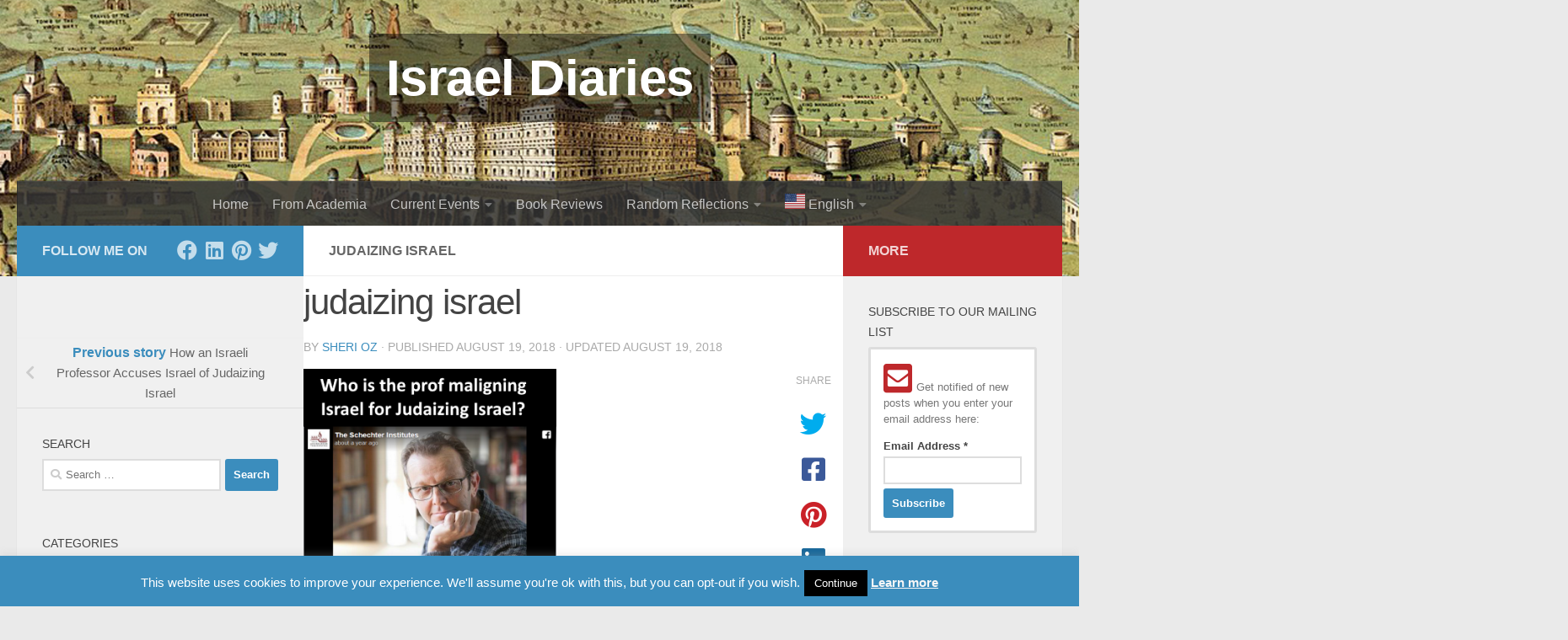

--- FILE ---
content_type: text/html; charset=UTF-8
request_url: https://www.israeldiaries.com/how-an-israeli-professor-accuses-israel-of-judaizing-israel/judaizing-israel/
body_size: 23261
content:
<!DOCTYPE html>
<html class="no-js" lang="en-CA">
<head>
  <meta charset="UTF-8">
  <meta name="viewport" content="width=device-width, initial-scale=1.0">
  <link rel="profile" href="https://gmpg.org/xfn/11" />
  <link rel="pingback" href="https://www.israeldiaries.com/xmlrpc.php">

  <meta name='robots' content='index, follow, max-image-preview:large, max-snippet:-1, max-video-preview:-1' />
<script>document.documentElement.className = document.documentElement.className.replace("no-js","js");</script>

	<!-- This site is optimized with the Yoast SEO plugin v26.6 - https://yoast.com/wordpress/plugins/seo/ -->
	<title>judaizing israel | Israel Diaries</title>
	<link rel="canonical" href="https://www.israeldiaries.com/how-an-israeli-professor-accuses-israel-of-judaizing-israel/judaizing-israel/" />
	<meta property="og:locale" content="en_US" />
	<meta property="og:type" content="article" />
	<meta property="og:title" content="judaizing israel | Israel Diaries" />
	<meta property="og:url" content="https://www.israeldiaries.com/how-an-israeli-professor-accuses-israel-of-judaizing-israel/judaizing-israel/" />
	<meta property="og:site_name" content="Israel Diaries" />
	<meta property="article:publisher" content="https://www.facebook.com/Sheri-Oz-1686580648275404/" />
	<meta property="article:modified_time" content="2018-08-19T18:20:05+00:00" />
	<meta property="og:image" content="https://www.israeldiaries.com/how-an-israeli-professor-accuses-israel-of-judaizing-israel/judaizing-israel" />
	<meta property="og:image:width" content="350" />
	<meta property="og:image:height" content="350" />
	<meta property="og:image:type" content="image/png" />
	<meta name="twitter:card" content="summary_large_image" />
	<meta name="twitter:site" content="@sheri_oz" />
	<script type="application/ld+json" class="yoast-schema-graph">{"@context":"https://schema.org","@graph":[{"@type":"WebPage","@id":"https://www.israeldiaries.com/how-an-israeli-professor-accuses-israel-of-judaizing-israel/judaizing-israel/","url":"https://www.israeldiaries.com/how-an-israeli-professor-accuses-israel-of-judaizing-israel/judaizing-israel/","name":"judaizing israel | Israel Diaries","isPartOf":{"@id":"https://www.israeldiaries.com/#website"},"primaryImageOfPage":{"@id":"https://www.israeldiaries.com/how-an-israeli-professor-accuses-israel-of-judaizing-israel/judaizing-israel/#primaryimage"},"image":{"@id":"https://www.israeldiaries.com/how-an-israeli-professor-accuses-israel-of-judaizing-israel/judaizing-israel/#primaryimage"},"thumbnailUrl":"https://i0.wp.com/www.israeldiaries.com/wp-content/uploads/2018/08/judaizing-israel.png?fit=350%2C350&ssl=1","datePublished":"2018-08-19T18:19:47+00:00","dateModified":"2018-08-19T18:20:05+00:00","breadcrumb":{"@id":"https://www.israeldiaries.com/how-an-israeli-professor-accuses-israel-of-judaizing-israel/judaizing-israel/#breadcrumb"},"inLanguage":"en-CA","potentialAction":[{"@type":"ReadAction","target":["https://www.israeldiaries.com/how-an-israeli-professor-accuses-israel-of-judaizing-israel/judaizing-israel/"]}]},{"@type":"ImageObject","inLanguage":"en-CA","@id":"https://www.israeldiaries.com/how-an-israeli-professor-accuses-israel-of-judaizing-israel/judaizing-israel/#primaryimage","url":"https://i0.wp.com/www.israeldiaries.com/wp-content/uploads/2018/08/judaizing-israel.png?fit=350%2C350&ssl=1","contentUrl":"https://i0.wp.com/www.israeldiaries.com/wp-content/uploads/2018/08/judaizing-israel.png?fit=350%2C350&ssl=1"},{"@type":"BreadcrumbList","@id":"https://www.israeldiaries.com/how-an-israeli-professor-accuses-israel-of-judaizing-israel/judaizing-israel/#breadcrumb","itemListElement":[{"@type":"ListItem","position":1,"name":"Home","item":"https://www.israeldiaries.com/"},{"@type":"ListItem","position":2,"name":"How an Israeli Professor Accuses Israel of Judaizing Israel","item":"https://www.israeldiaries.com/how-an-israeli-professor-accuses-israel-of-judaizing-israel/"},{"@type":"ListItem","position":3,"name":"judaizing israel"}]},{"@type":"WebSite","@id":"https://www.israeldiaries.com/#website","url":"https://www.israeldiaries.com/","name":"Israel Diaries","description":"Commentary about Current Events and Analysis of Academic Lies about Israel","publisher":{"@id":"https://www.israeldiaries.com/#/schema/person/c7a70e35ab36b8f8005e75bb17c2c356"},"potentialAction":[{"@type":"SearchAction","target":{"@type":"EntryPoint","urlTemplate":"https://www.israeldiaries.com/?s={search_term_string}"},"query-input":{"@type":"PropertyValueSpecification","valueRequired":true,"valueName":"search_term_string"}}],"inLanguage":"en-CA"},{"@type":["Person","Organization"],"@id":"https://www.israeldiaries.com/#/schema/person/c7a70e35ab36b8f8005e75bb17c2c356","name":"Sheri Oz","image":{"@type":"ImageObject","inLanguage":"en-CA","@id":"https://www.israeldiaries.com/#/schema/person/image/","url":"https://i0.wp.com/www.israeldiaries.com/wp-content/uploads/2018/08/judaizing-israel.png?fit=350%2C350&ssl=1","contentUrl":"https://i0.wp.com/www.israeldiaries.com/wp-content/uploads/2018/08/judaizing-israel.png?fit=350%2C350&ssl=1","width":350,"height":350,"caption":"Sheri Oz"},"logo":{"@id":"https://www.israeldiaries.com/#/schema/person/image/"},"sameAs":["https://www.facebook.com/Sheri-Oz-1686580648275404/","https://x.com/sheri_oz"]}]}</script>
	<!-- / Yoast SEO plugin. -->


<link rel='dns-prefetch' href='//secure.gravatar.com' />
<link rel='dns-prefetch' href='//stats.wp.com' />
<link rel='dns-prefetch' href='//fonts.googleapis.com' />
<link rel='preconnect' href='//i0.wp.com' />
<link rel="alternate" type="application/rss+xml" title="Israel Diaries &raquo; Feed" href="https://www.israeldiaries.com/feed/" />
<link rel="alternate" type="application/rss+xml" title="Israel Diaries &raquo; Comments Feed" href="https://www.israeldiaries.com/comments/feed/" />
<link rel="alternate" type="application/rss+xml" title="Israel Diaries &raquo; judaizing israel Comments Feed" href="https://www.israeldiaries.com/how-an-israeli-professor-accuses-israel-of-judaizing-israel/judaizing-israel/feed/" />
<link rel="alternate" title="oEmbed (JSON)" type="application/json+oembed" href="https://www.israeldiaries.com/wp-json/oembed/1.0/embed?url=https%3A%2F%2Fwww.israeldiaries.com%2Fhow-an-israeli-professor-accuses-israel-of-judaizing-israel%2Fjudaizing-israel%2F" />
<link rel="alternate" title="oEmbed (XML)" type="text/xml+oembed" href="https://www.israeldiaries.com/wp-json/oembed/1.0/embed?url=https%3A%2F%2Fwww.israeldiaries.com%2Fhow-an-israeli-professor-accuses-israel-of-judaizing-israel%2Fjudaizing-israel%2F&#038;format=xml" />
<style id='wp-img-auto-sizes-contain-inline-css'>
img:is([sizes=auto i],[sizes^="auto," i]){contain-intrinsic-size:3000px 1500px}
/*# sourceURL=wp-img-auto-sizes-contain-inline-css */
</style>
<link rel='stylesheet' id='itempropwp-css' href='https://www.israeldiaries.com/wp-content/plugins/itempropwp/assets/css/itempropwp.css?ver=3.5.201706131' media='all' />
<style id='wp-emoji-styles-inline-css'>

	img.wp-smiley, img.emoji {
		display: inline !important;
		border: none !important;
		box-shadow: none !important;
		height: 1em !important;
		width: 1em !important;
		margin: 0 0.07em !important;
		vertical-align: -0.1em !important;
		background: none !important;
		padding: 0 !important;
	}
/*# sourceURL=wp-emoji-styles-inline-css */
</style>
<style id='wp-block-library-inline-css'>
:root{--wp-block-synced-color:#7a00df;--wp-block-synced-color--rgb:122,0,223;--wp-bound-block-color:var(--wp-block-synced-color);--wp-editor-canvas-background:#ddd;--wp-admin-theme-color:#007cba;--wp-admin-theme-color--rgb:0,124,186;--wp-admin-theme-color-darker-10:#006ba1;--wp-admin-theme-color-darker-10--rgb:0,107,160.5;--wp-admin-theme-color-darker-20:#005a87;--wp-admin-theme-color-darker-20--rgb:0,90,135;--wp-admin-border-width-focus:2px}@media (min-resolution:192dpi){:root{--wp-admin-border-width-focus:1.5px}}.wp-element-button{cursor:pointer}:root .has-very-light-gray-background-color{background-color:#eee}:root .has-very-dark-gray-background-color{background-color:#313131}:root .has-very-light-gray-color{color:#eee}:root .has-very-dark-gray-color{color:#313131}:root .has-vivid-green-cyan-to-vivid-cyan-blue-gradient-background{background:linear-gradient(135deg,#00d084,#0693e3)}:root .has-purple-crush-gradient-background{background:linear-gradient(135deg,#34e2e4,#4721fb 50%,#ab1dfe)}:root .has-hazy-dawn-gradient-background{background:linear-gradient(135deg,#faaca8,#dad0ec)}:root .has-subdued-olive-gradient-background{background:linear-gradient(135deg,#fafae1,#67a671)}:root .has-atomic-cream-gradient-background{background:linear-gradient(135deg,#fdd79a,#004a59)}:root .has-nightshade-gradient-background{background:linear-gradient(135deg,#330968,#31cdcf)}:root .has-midnight-gradient-background{background:linear-gradient(135deg,#020381,#2874fc)}:root{--wp--preset--font-size--normal:16px;--wp--preset--font-size--huge:42px}.has-regular-font-size{font-size:1em}.has-larger-font-size{font-size:2.625em}.has-normal-font-size{font-size:var(--wp--preset--font-size--normal)}.has-huge-font-size{font-size:var(--wp--preset--font-size--huge)}.has-text-align-center{text-align:center}.has-text-align-left{text-align:left}.has-text-align-right{text-align:right}.has-fit-text{white-space:nowrap!important}#end-resizable-editor-section{display:none}.aligncenter{clear:both}.items-justified-left{justify-content:flex-start}.items-justified-center{justify-content:center}.items-justified-right{justify-content:flex-end}.items-justified-space-between{justify-content:space-between}.screen-reader-text{border:0;clip-path:inset(50%);height:1px;margin:-1px;overflow:hidden;padding:0;position:absolute;width:1px;word-wrap:normal!important}.screen-reader-text:focus{background-color:#ddd;clip-path:none;color:#444;display:block;font-size:1em;height:auto;left:5px;line-height:normal;padding:15px 23px 14px;text-decoration:none;top:5px;width:auto;z-index:100000}html :where(.has-border-color){border-style:solid}html :where([style*=border-top-color]){border-top-style:solid}html :where([style*=border-right-color]){border-right-style:solid}html :where([style*=border-bottom-color]){border-bottom-style:solid}html :where([style*=border-left-color]){border-left-style:solid}html :where([style*=border-width]){border-style:solid}html :where([style*=border-top-width]){border-top-style:solid}html :where([style*=border-right-width]){border-right-style:solid}html :where([style*=border-bottom-width]){border-bottom-style:solid}html :where([style*=border-left-width]){border-left-style:solid}html :where(img[class*=wp-image-]){height:auto;max-width:100%}:where(figure){margin:0 0 1em}html :where(.is-position-sticky){--wp-admin--admin-bar--position-offset:var(--wp-admin--admin-bar--height,0px)}@media screen and (max-width:600px){html :where(.is-position-sticky){--wp-admin--admin-bar--position-offset:0px}}

/*# sourceURL=wp-block-library-inline-css */
</style><style id='global-styles-inline-css'>
:root{--wp--preset--aspect-ratio--square: 1;--wp--preset--aspect-ratio--4-3: 4/3;--wp--preset--aspect-ratio--3-4: 3/4;--wp--preset--aspect-ratio--3-2: 3/2;--wp--preset--aspect-ratio--2-3: 2/3;--wp--preset--aspect-ratio--16-9: 16/9;--wp--preset--aspect-ratio--9-16: 9/16;--wp--preset--color--black: #000000;--wp--preset--color--cyan-bluish-gray: #abb8c3;--wp--preset--color--white: #ffffff;--wp--preset--color--pale-pink: #f78da7;--wp--preset--color--vivid-red: #cf2e2e;--wp--preset--color--luminous-vivid-orange: #ff6900;--wp--preset--color--luminous-vivid-amber: #fcb900;--wp--preset--color--light-green-cyan: #7bdcb5;--wp--preset--color--vivid-green-cyan: #00d084;--wp--preset--color--pale-cyan-blue: #8ed1fc;--wp--preset--color--vivid-cyan-blue: #0693e3;--wp--preset--color--vivid-purple: #9b51e0;--wp--preset--gradient--vivid-cyan-blue-to-vivid-purple: linear-gradient(135deg,rgb(6,147,227) 0%,rgb(155,81,224) 100%);--wp--preset--gradient--light-green-cyan-to-vivid-green-cyan: linear-gradient(135deg,rgb(122,220,180) 0%,rgb(0,208,130) 100%);--wp--preset--gradient--luminous-vivid-amber-to-luminous-vivid-orange: linear-gradient(135deg,rgb(252,185,0) 0%,rgb(255,105,0) 100%);--wp--preset--gradient--luminous-vivid-orange-to-vivid-red: linear-gradient(135deg,rgb(255,105,0) 0%,rgb(207,46,46) 100%);--wp--preset--gradient--very-light-gray-to-cyan-bluish-gray: linear-gradient(135deg,rgb(238,238,238) 0%,rgb(169,184,195) 100%);--wp--preset--gradient--cool-to-warm-spectrum: linear-gradient(135deg,rgb(74,234,220) 0%,rgb(151,120,209) 20%,rgb(207,42,186) 40%,rgb(238,44,130) 60%,rgb(251,105,98) 80%,rgb(254,248,76) 100%);--wp--preset--gradient--blush-light-purple: linear-gradient(135deg,rgb(255,206,236) 0%,rgb(152,150,240) 100%);--wp--preset--gradient--blush-bordeaux: linear-gradient(135deg,rgb(254,205,165) 0%,rgb(254,45,45) 50%,rgb(107,0,62) 100%);--wp--preset--gradient--luminous-dusk: linear-gradient(135deg,rgb(255,203,112) 0%,rgb(199,81,192) 50%,rgb(65,88,208) 100%);--wp--preset--gradient--pale-ocean: linear-gradient(135deg,rgb(255,245,203) 0%,rgb(182,227,212) 50%,rgb(51,167,181) 100%);--wp--preset--gradient--electric-grass: linear-gradient(135deg,rgb(202,248,128) 0%,rgb(113,206,126) 100%);--wp--preset--gradient--midnight: linear-gradient(135deg,rgb(2,3,129) 0%,rgb(40,116,252) 100%);--wp--preset--font-size--small: 13px;--wp--preset--font-size--medium: 20px;--wp--preset--font-size--large: 36px;--wp--preset--font-size--x-large: 42px;--wp--preset--spacing--20: 0.44rem;--wp--preset--spacing--30: 0.67rem;--wp--preset--spacing--40: 1rem;--wp--preset--spacing--50: 1.5rem;--wp--preset--spacing--60: 2.25rem;--wp--preset--spacing--70: 3.38rem;--wp--preset--spacing--80: 5.06rem;--wp--preset--shadow--natural: 6px 6px 9px rgba(0, 0, 0, 0.2);--wp--preset--shadow--deep: 12px 12px 50px rgba(0, 0, 0, 0.4);--wp--preset--shadow--sharp: 6px 6px 0px rgba(0, 0, 0, 0.2);--wp--preset--shadow--outlined: 6px 6px 0px -3px rgb(255, 255, 255), 6px 6px rgb(0, 0, 0);--wp--preset--shadow--crisp: 6px 6px 0px rgb(0, 0, 0);}:where(.is-layout-flex){gap: 0.5em;}:where(.is-layout-grid){gap: 0.5em;}body .is-layout-flex{display: flex;}.is-layout-flex{flex-wrap: wrap;align-items: center;}.is-layout-flex > :is(*, div){margin: 0;}body .is-layout-grid{display: grid;}.is-layout-grid > :is(*, div){margin: 0;}:where(.wp-block-columns.is-layout-flex){gap: 2em;}:where(.wp-block-columns.is-layout-grid){gap: 2em;}:where(.wp-block-post-template.is-layout-flex){gap: 1.25em;}:where(.wp-block-post-template.is-layout-grid){gap: 1.25em;}.has-black-color{color: var(--wp--preset--color--black) !important;}.has-cyan-bluish-gray-color{color: var(--wp--preset--color--cyan-bluish-gray) !important;}.has-white-color{color: var(--wp--preset--color--white) !important;}.has-pale-pink-color{color: var(--wp--preset--color--pale-pink) !important;}.has-vivid-red-color{color: var(--wp--preset--color--vivid-red) !important;}.has-luminous-vivid-orange-color{color: var(--wp--preset--color--luminous-vivid-orange) !important;}.has-luminous-vivid-amber-color{color: var(--wp--preset--color--luminous-vivid-amber) !important;}.has-light-green-cyan-color{color: var(--wp--preset--color--light-green-cyan) !important;}.has-vivid-green-cyan-color{color: var(--wp--preset--color--vivid-green-cyan) !important;}.has-pale-cyan-blue-color{color: var(--wp--preset--color--pale-cyan-blue) !important;}.has-vivid-cyan-blue-color{color: var(--wp--preset--color--vivid-cyan-blue) !important;}.has-vivid-purple-color{color: var(--wp--preset--color--vivid-purple) !important;}.has-black-background-color{background-color: var(--wp--preset--color--black) !important;}.has-cyan-bluish-gray-background-color{background-color: var(--wp--preset--color--cyan-bluish-gray) !important;}.has-white-background-color{background-color: var(--wp--preset--color--white) !important;}.has-pale-pink-background-color{background-color: var(--wp--preset--color--pale-pink) !important;}.has-vivid-red-background-color{background-color: var(--wp--preset--color--vivid-red) !important;}.has-luminous-vivid-orange-background-color{background-color: var(--wp--preset--color--luminous-vivid-orange) !important;}.has-luminous-vivid-amber-background-color{background-color: var(--wp--preset--color--luminous-vivid-amber) !important;}.has-light-green-cyan-background-color{background-color: var(--wp--preset--color--light-green-cyan) !important;}.has-vivid-green-cyan-background-color{background-color: var(--wp--preset--color--vivid-green-cyan) !important;}.has-pale-cyan-blue-background-color{background-color: var(--wp--preset--color--pale-cyan-blue) !important;}.has-vivid-cyan-blue-background-color{background-color: var(--wp--preset--color--vivid-cyan-blue) !important;}.has-vivid-purple-background-color{background-color: var(--wp--preset--color--vivid-purple) !important;}.has-black-border-color{border-color: var(--wp--preset--color--black) !important;}.has-cyan-bluish-gray-border-color{border-color: var(--wp--preset--color--cyan-bluish-gray) !important;}.has-white-border-color{border-color: var(--wp--preset--color--white) !important;}.has-pale-pink-border-color{border-color: var(--wp--preset--color--pale-pink) !important;}.has-vivid-red-border-color{border-color: var(--wp--preset--color--vivid-red) !important;}.has-luminous-vivid-orange-border-color{border-color: var(--wp--preset--color--luminous-vivid-orange) !important;}.has-luminous-vivid-amber-border-color{border-color: var(--wp--preset--color--luminous-vivid-amber) !important;}.has-light-green-cyan-border-color{border-color: var(--wp--preset--color--light-green-cyan) !important;}.has-vivid-green-cyan-border-color{border-color: var(--wp--preset--color--vivid-green-cyan) !important;}.has-pale-cyan-blue-border-color{border-color: var(--wp--preset--color--pale-cyan-blue) !important;}.has-vivid-cyan-blue-border-color{border-color: var(--wp--preset--color--vivid-cyan-blue) !important;}.has-vivid-purple-border-color{border-color: var(--wp--preset--color--vivid-purple) !important;}.has-vivid-cyan-blue-to-vivid-purple-gradient-background{background: var(--wp--preset--gradient--vivid-cyan-blue-to-vivid-purple) !important;}.has-light-green-cyan-to-vivid-green-cyan-gradient-background{background: var(--wp--preset--gradient--light-green-cyan-to-vivid-green-cyan) !important;}.has-luminous-vivid-amber-to-luminous-vivid-orange-gradient-background{background: var(--wp--preset--gradient--luminous-vivid-amber-to-luminous-vivid-orange) !important;}.has-luminous-vivid-orange-to-vivid-red-gradient-background{background: var(--wp--preset--gradient--luminous-vivid-orange-to-vivid-red) !important;}.has-very-light-gray-to-cyan-bluish-gray-gradient-background{background: var(--wp--preset--gradient--very-light-gray-to-cyan-bluish-gray) !important;}.has-cool-to-warm-spectrum-gradient-background{background: var(--wp--preset--gradient--cool-to-warm-spectrum) !important;}.has-blush-light-purple-gradient-background{background: var(--wp--preset--gradient--blush-light-purple) !important;}.has-blush-bordeaux-gradient-background{background: var(--wp--preset--gradient--blush-bordeaux) !important;}.has-luminous-dusk-gradient-background{background: var(--wp--preset--gradient--luminous-dusk) !important;}.has-pale-ocean-gradient-background{background: var(--wp--preset--gradient--pale-ocean) !important;}.has-electric-grass-gradient-background{background: var(--wp--preset--gradient--electric-grass) !important;}.has-midnight-gradient-background{background: var(--wp--preset--gradient--midnight) !important;}.has-small-font-size{font-size: var(--wp--preset--font-size--small) !important;}.has-medium-font-size{font-size: var(--wp--preset--font-size--medium) !important;}.has-large-font-size{font-size: var(--wp--preset--font-size--large) !important;}.has-x-large-font-size{font-size: var(--wp--preset--font-size--x-large) !important;}
/*# sourceURL=global-styles-inline-css */
</style>

<style id='classic-theme-styles-inline-css'>
/*! This file is auto-generated */
.wp-block-button__link{color:#fff;background-color:#32373c;border-radius:9999px;box-shadow:none;text-decoration:none;padding:calc(.667em + 2px) calc(1.333em + 2px);font-size:1.125em}.wp-block-file__button{background:#32373c;color:#fff;text-decoration:none}
/*# sourceURL=/wp-includes/css/classic-themes.min.css */
</style>
<link rel='stylesheet' id='contact-form-7-css' href='https://www.israeldiaries.com/wp-content/plugins/contact-form-7/includes/css/styles.css?ver=6.1.4' media='all' />
<link rel='stylesheet' id='cookie-law-info-css' href='https://www.israeldiaries.com/wp-content/plugins/cookie-law-info/legacy/public/css/cookie-law-info-public.css?ver=3.3.9' media='all' />
<link rel='stylesheet' id='cookie-law-info-gdpr-css' href='https://www.israeldiaries.com/wp-content/plugins/cookie-law-info/legacy/public/css/cookie-law-info-gdpr.css?ver=3.3.9' media='all' />
<link rel='stylesheet' id='alefhebrew-css' href='https://fonts.googleapis.com/earlyaccess/alefhebrew.css?ver=2fee967b8bcbedd293f119bf2aabe4db' media='all' />
<link rel='stylesheet' id='notosanshebrew-css' href='https://fonts.googleapis.com/earlyaccess/notosanshebrew.css?ver=2fee967b8bcbedd293f119bf2aabe4db' media='all' />
<link rel='stylesheet' id='opensanshebrewcondensed-css' href='https://fonts.googleapis.com/earlyaccess/opensanshebrewcondensed.css?ver=2fee967b8bcbedd293f119bf2aabe4db' media='all' />
<link rel='stylesheet' id='miriamclm-css' href='https://www.israeldiaries.com/wp-content/plugins/hebrew-font/fonts/miriamclm/stylesheet.css?ver=2fee967b8bcbedd293f119bf2aabe4db' media='all' />
<link rel='stylesheet' id='comixno2-css' href='https://www.israeldiaries.com/wp-content/plugins/hebrew-font/fonts/comixno2/stylesheet.css?ver=2fee967b8bcbedd293f119bf2aabe4db' media='all' />
<link rel='stylesheet' id='nehama-css' href='https://www.israeldiaries.com/wp-content/plugins/hebrew-font/fonts/nehama/stylesheet.css?ver=2fee967b8bcbedd293f119bf2aabe4db' media='all' />
<link rel='stylesheet' id='responsive-lightbox-swipebox-css' href='https://www.israeldiaries.com/wp-content/plugins/responsive-lightbox/assets/swipebox/swipebox.min.css?ver=1.5.2' media='all' />
<link rel='stylesheet' id='parent-style-css' href='https://www.israeldiaries.com/wp-content/themes/hueman/style.css?ver=2fee967b8bcbedd293f119bf2aabe4db' media='all' />
<link rel='stylesheet' id='hueman-main-style-css' href='https://www.israeldiaries.com/wp-content/themes/hueman/assets/front/css/main.min.css?ver=3.7.27' media='all' />
<style id='hueman-main-style-inline-css'>
body { font-family:Arial, sans-serif;font-size:1.00rem }@media only screen and (min-width: 720px) {
        .nav > li { font-size:1.00rem; }
      }::selection { background-color: #3b8dbd; }
::-moz-selection { background-color: #3b8dbd; }a,a>span.hu-external::after,.themeform label .required,#flexslider-featured .flex-direction-nav .flex-next:hover,#flexslider-featured .flex-direction-nav .flex-prev:hover,.post-hover:hover .post-title a,.post-title a:hover,.sidebar.s1 .post-nav li a:hover i,.content .post-nav li a:hover i,.post-related a:hover,.sidebar.s1 .widget_rss ul li a,#footer .widget_rss ul li a,.sidebar.s1 .widget_calendar a,#footer .widget_calendar a,.sidebar.s1 .alx-tab .tab-item-category a,.sidebar.s1 .alx-posts .post-item-category a,.sidebar.s1 .alx-tab li:hover .tab-item-title a,.sidebar.s1 .alx-tab li:hover .tab-item-comment a,.sidebar.s1 .alx-posts li:hover .post-item-title a,#footer .alx-tab .tab-item-category a,#footer .alx-posts .post-item-category a,#footer .alx-tab li:hover .tab-item-title a,#footer .alx-tab li:hover .tab-item-comment a,#footer .alx-posts li:hover .post-item-title a,.comment-tabs li.active a,.comment-awaiting-moderation,.child-menu a:hover,.child-menu .current_page_item > a,.wp-pagenavi a{ color: #3b8dbd; }input[type="submit"],.themeform button[type="submit"],.sidebar.s1 .sidebar-top,.sidebar.s1 .sidebar-toggle,#flexslider-featured .flex-control-nav li a.flex-active,.post-tags a:hover,.sidebar.s1 .widget_calendar caption,#footer .widget_calendar caption,.author-bio .bio-avatar:after,.commentlist li.bypostauthor > .comment-body:after,.commentlist li.comment-author-admin > .comment-body:after{ background-color: #3b8dbd; }.post-format .format-container { border-color: #3b8dbd; }.sidebar.s1 .alx-tabs-nav li.active a,#footer .alx-tabs-nav li.active a,.comment-tabs li.active a,.wp-pagenavi a:hover,.wp-pagenavi a:active,.wp-pagenavi span.current{ border-bottom-color: #3b8dbd!important; }.sidebar.s2 .post-nav li a:hover i,
.sidebar.s2 .widget_rss ul li a,
.sidebar.s2 .widget_calendar a,
.sidebar.s2 .alx-tab .tab-item-category a,
.sidebar.s2 .alx-posts .post-item-category a,
.sidebar.s2 .alx-tab li:hover .tab-item-title a,
.sidebar.s2 .alx-tab li:hover .tab-item-comment a,
.sidebar.s2 .alx-posts li:hover .post-item-title a { color: #be282b; }
.sidebar.s2 .sidebar-top,.sidebar.s2 .sidebar-toggle,.post-comments,.jp-play-bar,.jp-volume-bar-value,.sidebar.s2 .widget_calendar caption{ background-color: #be282b; }.sidebar.s2 .alx-tabs-nav li.active a { border-bottom-color: #be282b; }
.post-comments::before { border-right-color: #be282b; }
      .search-expand,
              #nav-topbar.nav-container { background-color: #383838}@media only screen and (min-width: 720px) {
                #nav-topbar .nav ul { background-color: #383838; }
              }.is-scrolled #header .nav-container.desktop-sticky,
              .is-scrolled #header .search-expand { background-color: #383838; background-color: rgba(56,56,56,0.90) }.is-scrolled .topbar-transparent #nav-topbar.desktop-sticky .nav ul { background-color: #383838; background-color: rgba(56,56,56,0.95) }#header { background-color: #33363b; }
@media only screen and (min-width: 720px) {
  #nav-header .nav ul { background-color: #33363b; }
}
        #header #nav-mobile { background-color: #33363b; }.is-scrolled #header #nav-mobile { background-color: #33363b; background-color: rgba(51,54,59,0.90) }#nav-header.nav-container, #main-header-search .search-expand { background-color: ; }
@media only screen and (min-width: 720px) {
  #nav-header .nav ul { background-color: ; }
}
        
/*# sourceURL=hueman-main-style-inline-css */
</style>
<link rel='stylesheet' id='theme-stylesheet-css' href='https://www.israeldiaries.com/wp-content/themes/israelmag/style.css?ver=1.0.0' media='all' />
<link rel='stylesheet' id='hueman-font-awesome-css' href='https://www.israeldiaries.com/wp-content/themes/hueman/assets/front/css/font-awesome.min.css?ver=3.7.27' media='all' />
<link rel='stylesheet' id='tablepress-default-css' href='https://www.israeldiaries.com/wp-content/plugins/tablepress/css/build/default.css?ver=3.2.6' media='all' />
<script id="nb-jquery" src="https://www.israeldiaries.com/wp-includes/js/jquery/jquery.min.js?ver=3.7.1" id="jquery-core-js"></script>
<script src="https://www.israeldiaries.com/wp-includes/js/jquery/jquery-migrate.min.js?ver=3.4.1" id="jquery-migrate-js"></script>
<script id="cookie-law-info-js-extra">
var Cli_Data = {"nn_cookie_ids":[],"cookielist":[],"non_necessary_cookies":[],"ccpaEnabled":"","ccpaRegionBased":"","ccpaBarEnabled":"","strictlyEnabled":["necessary","obligatoire"],"ccpaType":"gdpr","js_blocking":"","custom_integration":"","triggerDomRefresh":"","secure_cookies":""};
var cli_cookiebar_settings = {"animate_speed_hide":"500","animate_speed_show":"500","background":"#3b8dbd","border":"#3b8dbd","border_on":"","button_1_button_colour":"#000000","button_1_button_hover":"#000000","button_1_link_colour":"#fff","button_1_as_button":"1","button_1_new_win":"","button_2_button_colour":"#333","button_2_button_hover":"#292929","button_2_link_colour":"#f7f7f7","button_2_as_button":"","button_2_hidebar":"1","button_3_button_colour":"#000","button_3_button_hover":"#000000","button_3_link_colour":"#fff","button_3_as_button":"1","button_3_new_win":"","button_4_button_colour":"#000","button_4_button_hover":"#000000","button_4_link_colour":"#fff","button_4_as_button":"1","button_7_button_colour":"#61a229","button_7_button_hover":"#4e8221","button_7_link_colour":"#fff","button_7_as_button":"1","button_7_new_win":"","font_family":"inherit","header_fix":"","notify_animate_hide":"1","notify_animate_show":"1","notify_div_id":"#cookie-law-info-bar","notify_position_horizontal":"right","notify_position_vertical":"bottom","scroll_close":"","scroll_close_reload":"","accept_close_reload":"","reject_close_reload":"","showagain_tab":"1","showagain_background":"#fff","showagain_border":"#000","showagain_div_id":"#cookie-law-info-again","showagain_x_position":"50px","text":"#ffffff","show_once_yn":"1","show_once":"20000","logging_on":"","as_popup":"","popup_overlay":"1","bar_heading_text":"","cookie_bar_as":"banner","popup_showagain_position":"bottom-right","widget_position":"left"};
var log_object = {"ajax_url":"https://www.israeldiaries.com/wp-admin/admin-ajax.php"};
//# sourceURL=cookie-law-info-js-extra
</script>
<script src="https://www.israeldiaries.com/wp-content/plugins/cookie-law-info/legacy/public/js/cookie-law-info-public.js?ver=3.3.9" id="cookie-law-info-js"></script>
<script src="https://www.israeldiaries.com/wp-content/plugins/responsive-lightbox/assets/swipebox/jquery.swipebox.min.js?ver=1.5.2" id="responsive-lightbox-swipebox-js"></script>
<script src="https://www.israeldiaries.com/wp-includes/js/underscore.min.js?ver=1.13.7" id="underscore-js"></script>
<script src="https://www.israeldiaries.com/wp-content/plugins/responsive-lightbox/assets/infinitescroll/infinite-scroll.pkgd.min.js?ver=4.0.1" id="responsive-lightbox-infinite-scroll-js"></script>
<script id="responsive-lightbox-js-before">
var rlArgs = {"script":"swipebox","selector":"lightbox","customEvents":"","activeGalleries":true,"animation":true,"hideCloseButtonOnMobile":false,"removeBarsOnMobile":false,"hideBars":true,"hideBarsDelay":5000,"videoMaxWidth":1080,"useSVG":true,"loopAtEnd":false,"woocommerce_gallery":false,"ajaxurl":"https:\/\/www.israeldiaries.com\/wp-admin\/admin-ajax.php","nonce":"a3bcdd48a5","preview":false,"postId":5799,"scriptExtension":false};

//# sourceURL=responsive-lightbox-js-before
</script>
<script src="https://www.israeldiaries.com/wp-content/plugins/responsive-lightbox/js/front.js?ver=2.5.5" id="responsive-lightbox-js"></script>
<script src="https://www.israeldiaries.com/wp-content/plugins/sticky-menu-or-anything-on-scroll/assets/js/jq-sticky-anything.min.js?ver=2.1.1" id="stickyAnythingLib-js"></script>
<link rel="https://api.w.org/" href="https://www.israeldiaries.com/wp-json/" /><link rel="alternate" title="JSON" type="application/json" href="https://www.israeldiaries.com/wp-json/wp/v2/media/5799" /><link rel="EditURI" type="application/rsd+xml" title="RSD" href="https://www.israeldiaries.com/xmlrpc.php?rsd" />

<link rel='shortlink' href='https://www.israeldiaries.com/?p=5799' />
	<style>img#wpstats{display:none}</style>
		    <link rel="preload" as="font" type="font/woff2" href="https://www.israeldiaries.com/wp-content/themes/hueman/assets/front/webfonts/fa-brands-400.woff2?v=5.15.2" crossorigin="anonymous"/>
    <link rel="preload" as="font" type="font/woff2" href="https://www.israeldiaries.com/wp-content/themes/hueman/assets/front/webfonts/fa-regular-400.woff2?v=5.15.2" crossorigin="anonymous"/>
    <link rel="preload" as="font" type="font/woff2" href="https://www.israeldiaries.com/wp-content/themes/hueman/assets/front/webfonts/fa-solid-900.woff2?v=5.15.2" crossorigin="anonymous"/>
  <!--[if lt IE 9]>
<script src="https://www.israeldiaries.com/wp-content/themes/hueman/assets/front/js/ie/html5shiv-printshiv.min.js"></script>
<script src="https://www.israeldiaries.com/wp-content/themes/hueman/assets/front/js/ie/selectivizr.js"></script>
<![endif]-->
		<style id="wp-custom-css">
			.single .post { padding-left: 30px; }
		</style>
		</head>

<body class="nb-3-3-8 nimble-no-local-data-skp__post_attachment_5799 nimble-no-group-site-tmpl-skp__all_attachment attachment wp-singular attachment-template-default single single-attachment postid-5799 attachmentid-5799 attachment-png wp-embed-responsive wp-theme-hueman wp-child-theme-israelmag sek-hide-rc-badge col-3cm full-width hueman-3-7-27-with-child-theme chrome">
<div id="wrapper">
  <a class="screen-reader-text skip-link" href="#content">Skip to content</a>
  
  <header id="header" class="main-menu-mobile-on one-mobile-menu main_menu header-ads-desktop  topbar-transparent no-header-img">
        <nav class="nav-container group mobile-menu  " id="nav-mobile" data-menu-id="header-1">
  <div class="mobile-title-logo-in-header"><p class="site-title">                  <a class="custom-logo-link" href="https://www.israeldiaries.com/" rel="home" title="Israel Diaries | Home page">Israel Diaries</a>                </p></div>
        
                    <!-- <div class="ham__navbar-toggler collapsed" aria-expanded="false">
          <div class="ham__navbar-span-wrapper">
            <span class="ham-toggler-menu__span"></span>
          </div>
        </div> -->
        <button class="ham__navbar-toggler-two collapsed" title="Menu" aria-expanded="false">
          <span class="ham__navbar-span-wrapper">
            <span class="line line-1"></span>
            <span class="line line-2"></span>
            <span class="line line-3"></span>
          </span>
        </button>
            
      <div class="nav-text"></div>
      <div class="nav-wrap container">
                <ul id="menu-main-menu" class="nav container-inner group"><li id="menu-item-65" class="menu-item menu-item-type-custom menu-item-object-custom menu-item-65"><a href="http://israeldiaries.com/">Home</a></li>
<li id="menu-item-699" class="menu-item menu-item-type-taxonomy menu-item-object-category menu-item-699"><a href="https://www.israeldiaries.com/category/current-events/academia/">From Academia</a></li>
<li id="menu-item-14" class="menu-item menu-item-type-taxonomy menu-item-object-category menu-item-has-children menu-item-14"><a href="https://www.israeldiaries.com/category/current-events/">Current Events</a>
<ul class="sub-menu">
	<li id="menu-item-16" class="menu-item menu-item-type-taxonomy menu-item-object-category menu-item-16"><a href="https://www.israeldiaries.com/category/current-events/politically-and-diplomatically-speaking/">Politically and Diplomatically Speaking</a></li>
	<li id="menu-item-4915" class="menu-item menu-item-type-taxonomy menu-item-object-category menu-item-4915"><a href="https://www.israeldiaries.com/category/current-events/first-hand-reporting/">First-Hand and Investigative</a></li>
	<li id="menu-item-15" class="menu-item menu-item-type-taxonomy menu-item-object-category menu-item-15"><a href="https://www.israeldiaries.com/category/current-events/keeping-up-with-our-mks/">Keeping up with our Elected Representatives</a></li>
	<li id="menu-item-1203" class="menu-item menu-item-type-taxonomy menu-item-object-category menu-item-1203"><a href="https://www.israeldiaries.com/category/current-events/jew-hate/">Jew-Hate</a></li>
</ul>
</li>
<li id="menu-item-20" class="menu-item menu-item-type-taxonomy menu-item-object-category menu-item-20"><a href="https://www.israeldiaries.com/category/gifts/book-reviews/">Book Reviews</a></li>
<li id="menu-item-2787" class="menu-item menu-item-type-taxonomy menu-item-object-category menu-item-has-children menu-item-2787"><a href="https://www.israeldiaries.com/category/reflections-on-things-jewish/">Random Reflections</a>
<ul class="sub-menu">
	<li id="menu-item-2788" class="menu-item menu-item-type-taxonomy menu-item-object-category menu-item-2788"><a href="https://www.israeldiaries.com/category/reflections-on-things-jewish/reflections-on-jewish-holidays/">Reflections on Jewish Holidays</a></li>
	<li id="menu-item-2789" class="menu-item menu-item-type-taxonomy menu-item-object-category menu-item-2789"><a href="https://www.israeldiaries.com/category/reflections-on-things-jewish/reflections-on-random-torah-verses/">Reflections on Random Torah Verses</a></li>
</ul>
</li>
<li class="menu-item menu-item-gtranslate menu-item-has-children notranslate"><a href="#" data-gt-lang="en" class="gt-current-wrapper notranslate"><img src="https://www.israeldiaries.com/wp-content/plugins/gtranslate/flags/svg/en-us.svg" width="24" height="24" alt="en" loading="lazy"> <span>English</span></a><ul class="dropdown-menu sub-menu"><li class="menu-item menu-item-gtranslate-child"><a href="#" data-gt-lang="ar" class="notranslate"><img src="https://www.israeldiaries.com/wp-content/plugins/gtranslate/flags/svg/ar.svg" width="24" height="24" alt="ar" loading="lazy"> <span>Arabic</span></a></li><li class="menu-item menu-item-gtranslate-child"><a href="#" data-gt-lang="en" class="gt-current-lang notranslate"><img src="https://www.israeldiaries.com/wp-content/plugins/gtranslate/flags/svg/en-us.svg" width="24" height="24" alt="en" loading="lazy"> <span>English</span></a></li><li class="menu-item menu-item-gtranslate-child"><a href="#" data-gt-lang="iw" class="notranslate"><img src="https://www.israeldiaries.com/wp-content/plugins/gtranslate/flags/svg/iw.svg" width="24" height="24" alt="iw" loading="lazy"> <span>Hebrew</span></a></li></ul></li></ul>      </div>
</nav><!--/#nav-topbar-->  
  
  <div class="container group">
        <div class="container-inner">

                    <div class="group hu-pad central-header-zone">
                  <div class="logo-tagline-group">
                      <p class="site-title">                  <a class="custom-logo-link" href="https://www.israeldiaries.com/" rel="home" title="Israel Diaries | Home page">Israel Diaries</a>                </p>                                        </div>

                                </div>
      
                <nav class="nav-container group desktop-menu " id="nav-header" data-menu-id="header-2">
    <div class="nav-text"><!-- put your mobile menu text here --></div>

  <div class="nav-wrap container">
        <ul id="menu-main-menu-1" class="nav container-inner group"><li class="menu-item menu-item-type-custom menu-item-object-custom menu-item-65"><a href="http://israeldiaries.com/">Home</a></li>
<li class="menu-item menu-item-type-taxonomy menu-item-object-category menu-item-699"><a href="https://www.israeldiaries.com/category/current-events/academia/">From Academia</a></li>
<li class="menu-item menu-item-type-taxonomy menu-item-object-category menu-item-has-children menu-item-14"><a href="https://www.israeldiaries.com/category/current-events/">Current Events</a>
<ul class="sub-menu">
	<li class="menu-item menu-item-type-taxonomy menu-item-object-category menu-item-16"><a href="https://www.israeldiaries.com/category/current-events/politically-and-diplomatically-speaking/">Politically and Diplomatically Speaking</a></li>
	<li class="menu-item menu-item-type-taxonomy menu-item-object-category menu-item-4915"><a href="https://www.israeldiaries.com/category/current-events/first-hand-reporting/">First-Hand and Investigative</a></li>
	<li class="menu-item menu-item-type-taxonomy menu-item-object-category menu-item-15"><a href="https://www.israeldiaries.com/category/current-events/keeping-up-with-our-mks/">Keeping up with our Elected Representatives</a></li>
	<li class="menu-item menu-item-type-taxonomy menu-item-object-category menu-item-1203"><a href="https://www.israeldiaries.com/category/current-events/jew-hate/">Jew-Hate</a></li>
</ul>
</li>
<li class="menu-item menu-item-type-taxonomy menu-item-object-category menu-item-20"><a href="https://www.israeldiaries.com/category/gifts/book-reviews/">Book Reviews</a></li>
<li class="menu-item menu-item-type-taxonomy menu-item-object-category menu-item-has-children menu-item-2787"><a href="https://www.israeldiaries.com/category/reflections-on-things-jewish/">Random Reflections</a>
<ul class="sub-menu">
	<li class="menu-item menu-item-type-taxonomy menu-item-object-category menu-item-2788"><a href="https://www.israeldiaries.com/category/reflections-on-things-jewish/reflections-on-jewish-holidays/">Reflections on Jewish Holidays</a></li>
	<li class="menu-item menu-item-type-taxonomy menu-item-object-category menu-item-2789"><a href="https://www.israeldiaries.com/category/reflections-on-things-jewish/reflections-on-random-torah-verses/">Reflections on Random Torah Verses</a></li>
</ul>
</li>
<li class="menu-item menu-item-gtranslate menu-item-has-children notranslate"><a href="#" data-gt-lang="en" class="gt-current-wrapper notranslate"><img src="https://www.israeldiaries.com/wp-content/plugins/gtranslate/flags/svg/en-us.svg" width="24" height="24" alt="en" loading="lazy"> <span>English</span></a><ul class="dropdown-menu sub-menu"><li class="menu-item menu-item-gtranslate-child"><a href="#" data-gt-lang="ar" class="notranslate"><img src="https://www.israeldiaries.com/wp-content/plugins/gtranslate/flags/svg/ar.svg" width="24" height="24" alt="ar" loading="lazy"> <span>Arabic</span></a></li><li class="menu-item menu-item-gtranslate-child"><a href="#" data-gt-lang="en" class="gt-current-lang notranslate"><img src="https://www.israeldiaries.com/wp-content/plugins/gtranslate/flags/svg/en-us.svg" width="24" height="24" alt="en" loading="lazy"> <span>English</span></a></li><li class="menu-item menu-item-gtranslate-child"><a href="#" data-gt-lang="iw" class="notranslate"><img src="https://www.israeldiaries.com/wp-content/plugins/gtranslate/flags/svg/iw.svg" width="24" height="24" alt="iw" loading="lazy"> <span>Hebrew</span></a></li></ul></li></ul>  </div>
</nav><!--/#nav-header-->      
    </div><!--/.container-inner-->
      </div><!--/.container-->

</header><!--/#header-->
  
  <div class="container" id="page">
    <div class="container-inner">
            <div class="main">
        <div class="main-inner group">
          
<section class="content">

	    <div class="page-title hu-pad group">
          	        <h1>judaizing israel</h1>
    	
    </div><!--/.page-title-->

	<div class="pad group">

					<article class="post-5799 attachment type-attachment status-inherit hentry">
				<div class="post-inner group">

					<h1 class="post-title entry-title">judaizing israel</h1>
            <p class="post-byline">
       by     <span class="vcard author">
       <span class="fn"><a href="https://www.israeldiaries.com/author/sherioz/" title="Posts by Sheri Oz" rel="author">Sheri Oz</a></span>
     </span>
     &middot;
                            
                                Published <time class="published" datetime="2018-08-19T21:19:47+03:00">August 19, 2018</time>
                &middot; Updated <time class="updated" datetime="2018-08-19T21:20:05+03:00">August 19, 2018</time>
                      </p>

					
					<div class="clear"></div>

					<div class="entry themeform share">
						<div class="entry-inner">
							<p class="attachment"><a href="https://i0.wp.com/www.israeldiaries.com/wp-content/uploads/2018/08/judaizing-israel.png?ssl=1" title="" data-rl_title="" class="rl-gallery-link" data-rl_caption="" data-rel="lightbox-gallery-0"><img fetchpriority="high" decoding="async" width="300" height="300" src="https://i0.wp.com/www.israeldiaries.com/wp-content/uploads/2018/08/judaizing-israel.png?fit=300%2C300&amp;ssl=1" class="attachment-medium size-medium no-lazy" alt="Who is the prof maligining Israel for Judaizing Israel?" srcset="https://i0.wp.com/www.israeldiaries.com/wp-content/uploads/2018/08/judaizing-israel.png?w=350&amp;ssl=1 350w, https://i0.wp.com/www.israeldiaries.com/wp-content/uploads/2018/08/judaizing-israel.png?resize=150%2C150&amp;ssl=1 150w, https://i0.wp.com/www.israeldiaries.com/wp-content/uploads/2018/08/judaizing-israel.png?resize=300%2C300&amp;ssl=1 300w, https://i0.wp.com/www.israeldiaries.com/wp-content/uploads/2018/08/judaizing-israel.png?resize=160%2C160&amp;ssl=1 160w, https://i0.wp.com/www.israeldiaries.com/wp-content/uploads/2018/08/judaizing-israel.png?resize=320%2C320&amp;ssl=1 320w" sizes="(max-width: 300px) 100vw, 300px" data-attachment-id="5799" data-permalink="https://www.israeldiaries.com/how-an-israeli-professor-accuses-israel-of-judaizing-israel/judaizing-israel/" data-orig-file="https://i0.wp.com/www.israeldiaries.com/wp-content/uploads/2018/08/judaizing-israel.png?fit=350%2C350&amp;ssl=1" data-orig-size="350,350" data-comments-opened="1" data-image-meta="{&quot;aperture&quot;:&quot;0&quot;,&quot;credit&quot;:&quot;&quot;,&quot;camera&quot;:&quot;&quot;,&quot;caption&quot;:&quot;&quot;,&quot;created_timestamp&quot;:&quot;0&quot;,&quot;copyright&quot;:&quot;&quot;,&quot;focal_length&quot;:&quot;0&quot;,&quot;iso&quot;:&quot;0&quot;,&quot;shutter_speed&quot;:&quot;0&quot;,&quot;title&quot;:&quot;&quot;,&quot;orientation&quot;:&quot;0&quot;}" data-image-title="judaizing israel" data-image-description="" data-image-caption="" data-medium-file="https://i0.wp.com/www.israeldiaries.com/wp-content/uploads/2018/08/judaizing-israel.png?fit=300%2C300&amp;ssl=1" data-large-file="https://i0.wp.com/www.israeldiaries.com/wp-content/uploads/2018/08/judaizing-israel.png?fit=350%2C350&amp;ssl=1" /></a></p>
							<nav class="pagination group">
                              </nav><!--/.pagination-->
						</div>

            <div class="sharrre-container no-counter">
	<span>Share</span>
  	   <div id="twitter" data-url="https://www.israeldiaries.com/how-an-israeli-professor-accuses-israel-of-judaizing-israel/judaizing-israel/" data-text="judaizing israel" data-title="Tweet"><a class="box" href="#"><div class="count" href="#"><i class="fas fa-plus"></i></div><div class="share"><i class="fab fa-twitter"></i></div></a></div>
    	   <div id="facebook" data-url="https://www.israeldiaries.com/how-an-israeli-professor-accuses-israel-of-judaizing-israel/judaizing-israel/" data-text="judaizing israel" data-title="Like"></div>
    	   <div id="pinterest" data-url="https://www.israeldiaries.com/how-an-israeli-professor-accuses-israel-of-judaizing-israel/judaizing-israel/" data-text="judaizing israel" data-title="Pin It"></div>
        <div id="linkedin" data-url="https://www.israeldiaries.com/how-an-israeli-professor-accuses-israel-of-judaizing-israel/judaizing-israel/" data-text="judaizing israel" data-title="Publish on Linked In"></div>
  </div><!--/.sharrre-container-->
<style type="text/css"></style>
<script type="text/javascript">
  	// Sharrre
  	jQuery( function($) {
      //<temporary>
      $('head').append( $( '<style>', { id : 'hide-sharre-count', type : 'text/css', html:'.sharrre-container.no-counter .box .count {display:none;}' } ) );
      //</temporary>
                		$('#twitter').sharrre({
        			share: {
        				twitter: true
        			},
        			template: '<a class="box" href="#"><div class="count"><i class="fa fa-plus"></i></div><div class="share"><i class="fab fa-twitter"></i></div></a>',
        			enableHover: false,
        			enableTracking: true,
        			buttons: { twitter: {via: 'sheri_oz'}},
        			click: function(api, options){
        				api.simulateClick();
        				api.openPopup('twitter');
        			}
        		});
            		            $('#facebook').sharrre({
        			share: {
        				facebook: true
        			},
        			template: '<a class="box" href="#"><div class="count"><i class="fa fa-plus"></i></div><div class="share"><i class="fab fa-facebook-square"></i></div></a>',
        			enableHover: false,
        			enableTracking: true,
              buttons:{layout: 'box_count'},
        			click: function(api, options){
        				api.simulateClick();
        				api.openPopup('facebook');
        			}
        		});
                        		$('#pinterest').sharrre({
        			share: {
        				pinterest: true
        			},
        			template: '<a class="box" href="#" rel="nofollow"><div class="count"><i class="fa fa-plus"></i></div><div class="share"><i class="fab fa-pinterest"></i></div></a>',
        			enableHover: false,
        			enableTracking: true,
        			buttons: {
        			pinterest: {
        				description: 'judaizing israel'        				}
        			},
        			click: function(api, options){
        				api.simulateClick();
        				api.openPopup('pinterest');
        			}
        		});
                            $('#linkedin').sharrre({
              share: {
                linkedin: true
              },
              template: '<a class="box" href="#" rel="nofollow"><div class="count"><i class="fa fa-plus"></i></div><div class="share"><i class="fab fa-linkedin"></i></div></a>',
              enableHover: false,
              enableTracking: true,
              buttons: {
              linkedin: {
                description: 'judaizing israel'                }
              },
              click: function(api, options){
                api.simulateClick();
                api.openPopup('linkedin');
              }
            });
        
    		
  	});
</script>
						<div class="clear"></div>
					</div><!--/.entry-->

				</div><!--/.post-inner-->
			</article><!--/.post-->
		
		<div class="clear"></div>

		
		
	<div id="underpost-sidebar" class="underpost-sidebar widget-area" role="complementary">
		<div>			<div class="textwidget">If you enjoy <strong>Israel Diaries</strong>, and don't want to miss any posts, <a href="http://israeldiaries.us11.list-manage.com/subscribe?u=39783aced3a8f3017eb64d0af&id=ea4d901a82" target="_blank" rel="nofollow">subscribe</a> to get timely email notices. To support my work and help with the costs of maintaining the website and doing the research behind my articles, I invite you to visit the "<a href="http://www.israeldiaries.com/category/gifts/">Gift</a>" section. If you purchase something after clicking onto one of the items I advertise, <a href="http://www.israeldiaries.com/about-sheri-oz#affiliate" title="more details">I receive a commission</a> whether it is my own product or not. Win-win, no?</div>
		</div>	</div><!-- #underpost-sidebar -->

		
		
<h4 class="heading">
	<i class="far fa-hand-point-right"></i>You may also like...</h4>

<ul class="related-posts group">
  		<li class="related post-hover">
		<article class="post-10487 post type-post status-publish format-standard has-post-thumbnail hentry category-politically-and-diplomatically-speaking tag-benjamin-netanyahu tag-rabin-memorial-day">

			<div class="post-thumbnail">
				<a href="https://www.israeldiaries.com/i-wish-bibi-success-but-did-he-have-to-plagiarize-bennett/" class="hu-rel-post-thumb">
					<img width="520" height="245" src="https://i0.wp.com/www.israeldiaries.com/wp-content/uploads/2022/11/Bibi-Netanyahu-speech-at-Rabin-Memorial-Day-session-in-Knesset.jpg?resize=520%2C245&amp;ssl=1" class="attachment-thumb-medium size-thumb-medium no-lazy wp-post-image" alt="Bibi during Rabin Memorial Day session" decoding="async" loading="lazy" data-attachment-id="10488" data-permalink="https://www.israeldiaries.com/i-wish-bibi-success-but-did-he-have-to-plagiarize-bennett/bibi-netanyahu-speech-at-rabin-memorial-day-session-in-knesset/" data-orig-file="https://i0.wp.com/www.israeldiaries.com/wp-content/uploads/2022/11/Bibi-Netanyahu-speech-at-Rabin-Memorial-Day-session-in-Knesset.jpg?fit=559%2C313&amp;ssl=1" data-orig-size="559,313" data-comments-opened="1" data-image-meta="{&quot;aperture&quot;:&quot;0&quot;,&quot;credit&quot;:&quot;&quot;,&quot;camera&quot;:&quot;&quot;,&quot;caption&quot;:&quot;&quot;,&quot;created_timestamp&quot;:&quot;0&quot;,&quot;copyright&quot;:&quot;&quot;,&quot;focal_length&quot;:&quot;0&quot;,&quot;iso&quot;:&quot;0&quot;,&quot;shutter_speed&quot;:&quot;0&quot;,&quot;title&quot;:&quot;&quot;,&quot;orientation&quot;:&quot;0&quot;}" data-image-title="Bibi Netanyahu speech at Rabin Memorial Day session in Knesset" data-image-description="" data-image-caption="" data-medium-file="https://i0.wp.com/www.israeldiaries.com/wp-content/uploads/2022/11/Bibi-Netanyahu-speech-at-Rabin-Memorial-Day-session-in-Knesset.jpg?fit=300%2C168&amp;ssl=1" data-large-file="https://i0.wp.com/www.israeldiaries.com/wp-content/uploads/2022/11/Bibi-Netanyahu-speech-at-Rabin-Memorial-Day-session-in-Knesset.jpg?fit=559%2C313&amp;ssl=1" />																			</a>
									<a class="post-comments" href="https://www.israeldiaries.com/i-wish-bibi-success-but-did-he-have-to-plagiarize-bennett/#respond"><i class="far fa-comments"></i>0</a>
							</div><!--/.post-thumbnail-->

			<div class="related-inner">

				<h4 class="post-title entry-title">
					<a href="https://www.israeldiaries.com/i-wish-bibi-success-but-did-he-have-to-plagiarize-bennett/" rel="bookmark">I wish Bibi success but did he have to plagiarize Bennett?</a>
				</h4><!--/.post-title-->

				<div class="post-meta group">
					<p class="post-date">
  <time class="published updated" datetime="2022-11-07 09:12:46">November 7, 2022</time>
</p>

  <p class="post-byline" style="display:none">&nbsp;by    <span class="vcard author">
      <span class="fn"><a href="https://www.israeldiaries.com/author/sherioz/" title="Posts by Sheri Oz" rel="author">Sheri Oz</a></span>
    </span> &middot; Published <span class="published">November 7, 2022</span>
     &middot; Last modified <span class="updated">November 10, 2022</span>  </p>
				</div><!--/.post-meta-->

			</div><!--/.related-inner-->

		</article>
	</li><!--/.related-->
		<li class="related post-hover">
		<article class="post-1859 post type-post status-publish format-standard has-post-thumbnail hentry category-academia tag-jewish-diaspora tag-jewish-migrations tag-jewish-population-genetics tag-origin-of-the-ashkenazi-jews">

			<div class="post-thumbnail">
				<a href="https://www.israeldiaries.com/khazarian-theory-ashkenazi-jews-khazars/" class="hu-rel-post-thumb">
					<img width="520" height="245" src="https://i0.wp.com/www.israeldiaries.com/wp-content/uploads/2016/06/khazars.png?resize=350%2C245&amp;ssl=1" class="attachment-thumb-medium size-thumb-medium no-lazy wp-post-image" alt="map of the mediterranean region - who is afraid of the khazars?" decoding="async" loading="lazy" data-attachment-id="1884" data-permalink="https://www.israeldiaries.com/khazarian-theory-ashkenazi-jews-khazars/khazars/" data-orig-file="https://i0.wp.com/www.israeldiaries.com/wp-content/uploads/2016/06/khazars.png?fit=350%2C350&amp;ssl=1" data-orig-size="350,350" data-comments-opened="1" data-image-meta="{&quot;aperture&quot;:&quot;0&quot;,&quot;credit&quot;:&quot;&quot;,&quot;camera&quot;:&quot;&quot;,&quot;caption&quot;:&quot;&quot;,&quot;created_timestamp&quot;:&quot;0&quot;,&quot;copyright&quot;:&quot;&quot;,&quot;focal_length&quot;:&quot;0&quot;,&quot;iso&quot;:&quot;0&quot;,&quot;shutter_speed&quot;:&quot;0&quot;,&quot;title&quot;:&quot;&quot;,&quot;orientation&quot;:&quot;0&quot;}" data-image-title="khazars" data-image-description="" data-image-caption="" data-medium-file="https://i0.wp.com/www.israeldiaries.com/wp-content/uploads/2016/06/khazars.png?fit=300%2C300&amp;ssl=1" data-large-file="https://i0.wp.com/www.israeldiaries.com/wp-content/uploads/2016/06/khazars.png?fit=350%2C350&amp;ssl=1" />																			</a>
									<a class="post-comments" href="https://www.israeldiaries.com/khazarian-theory-ashkenazi-jews-khazars/#comments"><i class="far fa-comments"></i>14</a>
							</div><!--/.post-thumbnail-->

			<div class="related-inner">

				<h4 class="post-title entry-title">
					<a href="https://www.israeldiaries.com/khazarian-theory-ashkenazi-jews-khazars/" rel="bookmark">To Khazaria &#038; Back OR Who is Afraid of Khazars?</a>
				</h4><!--/.post-title-->

				<div class="post-meta group">
					<p class="post-date">
  <time class="published updated" datetime="2016-06-10 09:00:27">June 10, 2016</time>
</p>

  <p class="post-byline" style="display:none">&nbsp;by    <span class="vcard author">
      <span class="fn"><a href="https://www.israeldiaries.com/author/sherioz/" title="Posts by Sheri Oz" rel="author">Sheri Oz</a></span>
    </span> &middot; Published <span class="published">June 10, 2016</span>
     &middot; Last modified <span class="updated">November 21, 2021</span>  </p>
				</div><!--/.post-meta-->

			</div><!--/.related-inner-->

		</article>
	</li><!--/.related-->
		<li class="related post-hover">
		<article class="post-8078 post type-post status-publish format-standard has-post-thumbnail hentry category-first-hand-reporting tag-coronavirus tag-coronavirus-epidemic-in-israel tag-covid-19-risk-factors tag-lockdown">

			<div class="post-thumbnail">
				<a href="https://www.israeldiaries.com/coronavirus-war-in-israel-what-is-a-regular-citizen-to-do-lockdown-and-risk-factors/" class="hu-rel-post-thumb">
					<img width="520" height="245" src="https://i0.wp.com/www.israeldiaries.com/wp-content/uploads/2020/10/CDC-covid-19-risk-factors.png?resize=520%2C245&amp;ssl=1" class="attachment-thumb-medium size-thumb-medium no-lazy wp-post-image" alt="Risk Factors for Coronavirus--strongest evidence" decoding="async" loading="lazy" srcset="https://i0.wp.com/www.israeldiaries.com/wp-content/uploads/2020/10/CDC-covid-19-risk-factors.png?resize=520%2C245&amp;ssl=1 520w, https://i0.wp.com/www.israeldiaries.com/wp-content/uploads/2020/10/CDC-covid-19-risk-factors.png?zoom=2&amp;resize=520%2C245&amp;ssl=1 1040w" sizes="auto, (max-width: 520px) 100vw, 520px" data-attachment-id="8079" data-permalink="https://www.israeldiaries.com/coronavirus-war-in-israel-what-is-a-regular-citizen-to-do-lockdown-and-risk-factors/cdc-covid-19-risk-factors/" data-orig-file="https://i0.wp.com/www.israeldiaries.com/wp-content/uploads/2020/10/CDC-covid-19-risk-factors.png?fit=1195%2C899&amp;ssl=1" data-orig-size="1195,899" data-comments-opened="1" data-image-meta="{&quot;aperture&quot;:&quot;0&quot;,&quot;credit&quot;:&quot;&quot;,&quot;camera&quot;:&quot;&quot;,&quot;caption&quot;:&quot;&quot;,&quot;created_timestamp&quot;:&quot;0&quot;,&quot;copyright&quot;:&quot;&quot;,&quot;focal_length&quot;:&quot;0&quot;,&quot;iso&quot;:&quot;0&quot;,&quot;shutter_speed&quot;:&quot;0&quot;,&quot;title&quot;:&quot;&quot;,&quot;orientation&quot;:&quot;0&quot;}" data-image-title="CDC covid-19 risk factors" data-image-description="" data-image-caption="&lt;p&gt;Risk factors for illness upon infection with Coronavirus having the most consistent strong evidence.&lt;/p&gt;
" data-medium-file="https://i0.wp.com/www.israeldiaries.com/wp-content/uploads/2020/10/CDC-covid-19-risk-factors.png?fit=300%2C226&amp;ssl=1" data-large-file="https://i0.wp.com/www.israeldiaries.com/wp-content/uploads/2020/10/CDC-covid-19-risk-factors.png?fit=1024%2C770&amp;ssl=1" />																			</a>
									<a class="post-comments" href="https://www.israeldiaries.com/coronavirus-war-in-israel-what-is-a-regular-citizen-to-do-lockdown-and-risk-factors/#comments"><i class="far fa-comments"></i>4</a>
							</div><!--/.post-thumbnail-->

			<div class="related-inner">

				<h4 class="post-title entry-title">
					<a href="https://www.israeldiaries.com/coronavirus-war-in-israel-what-is-a-regular-citizen-to-do-lockdown-and-risk-factors/" rel="bookmark">Coronavirus War in Israel: What is a regular citizen to do? Lockdown and Risk Factors</a>
				</h4><!--/.post-title-->

				<div class="post-meta group">
					<p class="post-date">
  <time class="published updated" datetime="2020-10-08 09:23:03">October 8, 2020</time>
</p>

  <p class="post-byline" style="display:none">&nbsp;by    <span class="vcard author">
      <span class="fn"><a href="https://www.israeldiaries.com/author/sherioz/" title="Posts by Sheri Oz" rel="author">Sheri Oz</a></span>
    </span> &middot; Published <span class="published">October 8, 2020</span>
     &middot; Last modified <span class="updated">October 17, 2020</span>  </p>
				</div><!--/.post-meta-->

			</div><!--/.related-inner-->

		</article>
	</li><!--/.related-->
		  
</ul><!--/.post-related-->


		
<section id="comments" class="themeform">

	
					<!-- comments open, no comments -->
		
	
		<div id="respond" class="comment-respond">
		<h3 id="reply-title" class="comment-reply-title">Leave a Reply <small><a rel="nofollow" id="cancel-comment-reply-link" href="/how-an-israeli-professor-accuses-israel-of-judaizing-israel/judaizing-israel/#respond" style="display:none;">Cancel reply</a></small></h3><form action="https://www.israeldiaries.com/wp-comments-post.php" method="post" id="commentform" class="comment-form"><p class="comment-notes"><span id="email-notes">Your email address will not be published.</span> <span class="required-field-message">Required fields are marked <span class="required">*</span></span></p><p class="comment-form-comment"><label for="comment">Comment <span class="required">*</span></label> <textarea id="comment" name="comment" cols="45" rows="8" maxlength="65525" required="required"></textarea></p><p class="comment-form-author"><label for="author">Name <span class="required">*</span></label> <input id="author" name="author" type="text" value="" size="30" maxlength="245" autocomplete="name" required="required" /></p>
<p class="comment-form-email"><label for="email">Email <span class="required">*</span></label> <input id="email" name="email" type="text" value="" size="30" maxlength="100" aria-describedby="email-notes" autocomplete="email" required="required" /></p>
<p class="comment-form-url"><label for="url">Website</label> <input id="url" name="url" type="text" value="" size="30" maxlength="200" autocomplete="url" /></p>
<p class="comment-form-cookies-consent"><input id="wp-comment-cookies-consent" name="wp-comment-cookies-consent" type="checkbox" value="yes" /> <label for="wp-comment-cookies-consent">Save my name, email, and website in this browser for the next time I comment.</label></p>
<p class="form-submit"><input name="submit" type="submit" id="submit" class="submit" value="Post Comment" /> <input type='hidden' name='comment_post_ID' value='5799' id='comment_post_ID' />
<input type='hidden' name='comment_parent' id='comment_parent' value='0' />
</p><p style="display: none;"><input type="hidden" id="akismet_comment_nonce" name="akismet_comment_nonce" value="e829da6d7f" /></p><p style="display: none !important;" class="akismet-fields-container" data-prefix="ak_"><label>&#916;<textarea name="ak_hp_textarea" cols="45" rows="8" maxlength="100"></textarea></label><input type="hidden" id="ak_js_1" name="ak_js" value="233"/><script>document.getElementById( "ak_js_1" ).setAttribute( "value", ( new Date() ).getTime() );</script></p></form>	</div><!-- #respond -->
	<p class="akismet_comment_form_privacy_notice">This site uses Akismet to reduce spam. <a href="https://akismet.com/privacy/" target="_blank" rel="nofollow noopener">Learn how your comment data is processed.</a></p>
</section><!--/#comments-->
	</div><!--/.pad-->

</section><!--/.content-->


	<div class="sidebar s1">
		
		<a class="sidebar-toggle" title="Expand Sidebar"><i class="fa icon-sidebar-toggle"></i></a>
		
		<div class="sidebar-content">
			
						<div class="sidebar-top group">
				<p>Follow me on</p>
				<ul class="social-links"><li><a rel="nofollow noopener noreferrer" class="social-tooltip"  title="Facebook" aria-label="Facebook" href="https://www.facebook.com/oz.sheri" target="_blank"  style="color:"><i class="fab fa-facebook"></i></a></li><li><a rel="nofollow noopener noreferrer" class="social-tooltip"  title="LinkedIn" aria-label="LinkedIn" href="https://il.linkedin.com/pub/sheri-oz/b/271/780" target="_blank"  style="color:"><i class="fab fa-linkedin"></i></a></li><li><a rel="nofollow noopener noreferrer" class="social-tooltip"  title="Pinterest" aria-label="Pinterest" href="https://www.pinterest.com/sherioz/" target="_blank"  style="color:"><i class="fab fa-pinterest"></i></a></li><li><a rel="nofollow noopener noreferrer" class="social-tooltip"  title="Twitter" aria-label="Twitter" href="https://twitter.com/sheri_oz/" target="_blank"  style="color:"><i class="fab fa-twitter"></i></a></li></ul>			</div>
						
				<ul class="post-nav group">
		<li class="next"></li>
		<li class="previous"><a href="https://www.israeldiaries.com/how-an-israeli-professor-accuses-israel-of-judaizing-israel/" rel="prev"><i class="fa fa-chevron-left"></i><strong>Previous story</strong> <span>How an Israeli Professor Accuses Israel of Judaizing Israel</span></a></li>
	</ul>
			
						
			<div id="search-2" class="widget widget_search"><h3 class="widget-title">Search</h3><form role="search" method="get" class="search-form" action="https://www.israeldiaries.com/">
				<label>
					<span class="screen-reader-text">Search for:</span>
					<input type="search" class="search-field" placeholder="Search &hellip;" value="" name="s" />
				</label>
				<input type="submit" class="search-submit" value="Search" />
			</form></div><div id="categories-2" class="widget widget_categories"><h3 class="widget-title">Categories</h3>
			<ul>
					<li class="cat-item cat-item-871"><a href="https://www.israeldiaries.com/category/%d7%a2%d7%91%d7%a8%d7%99%d7%aa/">עברית</a>
</li>
	<li class="cat-item cat-item-1763"><a href="https://www.israeldiaries.com/category/current-events/war-against-hamas-hezbollah/">2023-24 War against Hamas and Hezbollah</a>
</li>
	<li class="cat-item cat-item-10"><a href="https://www.israeldiaries.com/category/gifts/book-reviews/academic-and-journalistic-topics/">Academic &amp; Journalistic Topics</a>
</li>
	<li class="cat-item cat-item-9"><a href="https://www.israeldiaries.com/category/gifts/book-reviews/">Book Reviews</a>
</li>
	<li class="cat-item cat-item-145"><a href="https://www.israeldiaries.com/category/links/by-other-authors/">By Other Authors</a>
</li>
	<li class="cat-item cat-item-630"><a href="https://www.israeldiaries.com/category/current-events/first-hand-reporting/">First-Hand and Investigative</a>
</li>
	<li class="cat-item cat-item-232"><a href="https://www.israeldiaries.com/category/current-events/academia/">From Academia</a>
</li>
	<li class="cat-item cat-item-8"><a href="https://www.israeldiaries.com/category/gifts/">Gifts</a>
</li>
	<li class="cat-item cat-item-7"><a href="https://www.israeldiaries.com/category/getting-to-know-israel/haifa/">Haifa</a>
</li>
	<li class="cat-item cat-item-387"><a href="https://www.israeldiaries.com/category/current-events/jew-hate/">Jew-Hate</a>
</li>
	<li class="cat-item cat-item-4"><a href="https://www.israeldiaries.com/category/current-events/keeping-up-with-our-mks/">Keeping Up With Our MKs</a>
</li>
	<li class="cat-item cat-item-144"><a href="https://www.israeldiaries.com/category/links/articles-by-sheri-oz/">My Work Elsewhere</a>
</li>
	<li class="cat-item cat-item-141"><a href="https://www.israeldiaries.com/category/getting-to-know-israel/not-haifa/">Not Haifa</a>
</li>
	<li class="cat-item cat-item-11"><a href="https://www.israeldiaries.com/category/gifts/book-reviews/novels/">Novels and Non-Academic Nonfiction</a>
</li>
	<li class="cat-item cat-item-13"><a href="https://www.israeldiaries.com/category/gifts/original-designs/">Original Designs</a>
</li>
	<li class="cat-item cat-item-3"><a href="https://www.israeldiaries.com/category/current-events/politically-and-diplomatically-speaking/">Politically and Diplomatically Speaking</a>
</li>
	<li class="cat-item cat-item-599"><a href="https://www.israeldiaries.com/category/reflections-on-things-jewish/">Random Reflections</a>
</li>
	<li class="cat-item cat-item-1006"><a href="https://www.israeldiaries.com/category/reflections-on-things-jewish/reflections-on-israel/">Reflections on Israel</a>
</li>
	<li class="cat-item cat-item-600"><a href="https://www.israeldiaries.com/category/reflections-on-things-jewish/reflections-on-jewish-holidays/">Reflections on Jewish Holidays</a>
</li>
	<li class="cat-item cat-item-6"><a href="https://www.israeldiaries.com/category/reflections-on-things-jewish/reflections-on-random-torah-verses/">Reflections on Random Torah Verses</a>
</li>
	<li class="cat-item cat-item-14"><a href="https://www.israeldiaries.com/category/gifts/special-gift-guides/">Special Gift Guides</a>
</li>
	<li class="cat-item cat-item-1"><a href="https://www.israeldiaries.com/category/uncategorized/">Uncategorized</a>
</li>
			</ul>

			</div><div id="archives-2" class="widget widget_archive"><h3 class="widget-title">Archives</h3>		<label class="screen-reader-text" for="archives-dropdown-2">Archives</label>
		<select id="archives-dropdown-2" name="archive-dropdown">
			
			<option value="">Select Month</option>
				<option value='https://www.israeldiaries.com/2025/10/'> October 2025 &nbsp;(1)</option>
	<option value='https://www.israeldiaries.com/2025/09/'> September 2025 &nbsp;(2)</option>
	<option value='https://www.israeldiaries.com/2025/07/'> July 2025 &nbsp;(6)</option>
	<option value='https://www.israeldiaries.com/2025/06/'> June 2025 &nbsp;(6)</option>
	<option value='https://www.israeldiaries.com/2025/05/'> May 2025 &nbsp;(3)</option>
	<option value='https://www.israeldiaries.com/2025/04/'> April 2025 &nbsp;(7)</option>
	<option value='https://www.israeldiaries.com/2025/03/'> March 2025 &nbsp;(1)</option>
	<option value='https://www.israeldiaries.com/2025/01/'> January 2025 &nbsp;(4)</option>
	<option value='https://www.israeldiaries.com/2024/12/'> December 2024 &nbsp;(1)</option>
	<option value='https://www.israeldiaries.com/2024/11/'> November 2024 &nbsp;(4)</option>
	<option value='https://www.israeldiaries.com/2024/10/'> October 2024 &nbsp;(1)</option>
	<option value='https://www.israeldiaries.com/2024/09/'> September 2024 &nbsp;(5)</option>
	<option value='https://www.israeldiaries.com/2024/08/'> August 2024 &nbsp;(9)</option>
	<option value='https://www.israeldiaries.com/2024/07/'> July 2024 &nbsp;(4)</option>
	<option value='https://www.israeldiaries.com/2024/06/'> June 2024 &nbsp;(8)</option>
	<option value='https://www.israeldiaries.com/2024/05/'> May 2024 &nbsp;(11)</option>
	<option value='https://www.israeldiaries.com/2024/04/'> April 2024 &nbsp;(11)</option>
	<option value='https://www.israeldiaries.com/2024/03/'> March 2024 &nbsp;(7)</option>
	<option value='https://www.israeldiaries.com/2024/02/'> February 2024 &nbsp;(3)</option>
	<option value='https://www.israeldiaries.com/2024/01/'> January 2024 &nbsp;(11)</option>
	<option value='https://www.israeldiaries.com/2023/12/'> December 2023 &nbsp;(12)</option>
	<option value='https://www.israeldiaries.com/2023/11/'> November 2023 &nbsp;(21)</option>
	<option value='https://www.israeldiaries.com/2023/10/'> October 2023 &nbsp;(17)</option>
	<option value='https://www.israeldiaries.com/2023/09/'> September 2023 &nbsp;(4)</option>
	<option value='https://www.israeldiaries.com/2023/08/'> August 2023 &nbsp;(2)</option>
	<option value='https://www.israeldiaries.com/2023/07/'> July 2023 &nbsp;(4)</option>
	<option value='https://www.israeldiaries.com/2023/06/'> June 2023 &nbsp;(1)</option>
	<option value='https://www.israeldiaries.com/2023/05/'> May 2023 &nbsp;(3)</option>
	<option value='https://www.israeldiaries.com/2023/04/'> April 2023 &nbsp;(5)</option>
	<option value='https://www.israeldiaries.com/2023/03/'> March 2023 &nbsp;(8)</option>
	<option value='https://www.israeldiaries.com/2023/02/'> February 2023 &nbsp;(5)</option>
	<option value='https://www.israeldiaries.com/2023/01/'> January 2023 &nbsp;(4)</option>
	<option value='https://www.israeldiaries.com/2022/12/'> December 2022 &nbsp;(6)</option>
	<option value='https://www.israeldiaries.com/2022/11/'> November 2022 &nbsp;(8)</option>
	<option value='https://www.israeldiaries.com/2022/10/'> October 2022 &nbsp;(5)</option>
	<option value='https://www.israeldiaries.com/2022/09/'> September 2022 &nbsp;(9)</option>
	<option value='https://www.israeldiaries.com/2022/08/'> August 2022 &nbsp;(9)</option>
	<option value='https://www.israeldiaries.com/2022/07/'> July 2022 &nbsp;(4)</option>
	<option value='https://www.israeldiaries.com/2022/06/'> June 2022 &nbsp;(1)</option>
	<option value='https://www.israeldiaries.com/2022/05/'> May 2022 &nbsp;(4)</option>
	<option value='https://www.israeldiaries.com/2022/04/'> April 2022 &nbsp;(8)</option>
	<option value='https://www.israeldiaries.com/2022/03/'> March 2022 &nbsp;(8)</option>
	<option value='https://www.israeldiaries.com/2022/02/'> February 2022 &nbsp;(9)</option>
	<option value='https://www.israeldiaries.com/2022/01/'> January 2022 &nbsp;(7)</option>
	<option value='https://www.israeldiaries.com/2021/12/'> December 2021 &nbsp;(9)</option>
	<option value='https://www.israeldiaries.com/2021/11/'> November 2021 &nbsp;(10)</option>
	<option value='https://www.israeldiaries.com/2021/10/'> October 2021 &nbsp;(3)</option>
	<option value='https://www.israeldiaries.com/2021/09/'> September 2021 &nbsp;(2)</option>
	<option value='https://www.israeldiaries.com/2021/08/'> August 2021 &nbsp;(7)</option>
	<option value='https://www.israeldiaries.com/2021/07/'> July 2021 &nbsp;(6)</option>
	<option value='https://www.israeldiaries.com/2021/06/'> June 2021 &nbsp;(4)</option>
	<option value='https://www.israeldiaries.com/2021/05/'> May 2021 &nbsp;(8)</option>
	<option value='https://www.israeldiaries.com/2021/04/'> April 2021 &nbsp;(6)</option>
	<option value='https://www.israeldiaries.com/2021/03/'> March 2021 &nbsp;(4)</option>
	<option value='https://www.israeldiaries.com/2021/02/'> February 2021 &nbsp;(4)</option>
	<option value='https://www.israeldiaries.com/2020/12/'> December 2020 &nbsp;(1)</option>
	<option value='https://www.israeldiaries.com/2020/11/'> November 2020 &nbsp;(7)</option>
	<option value='https://www.israeldiaries.com/2020/10/'> October 2020 &nbsp;(5)</option>
	<option value='https://www.israeldiaries.com/2020/09/'> September 2020 &nbsp;(3)</option>
	<option value='https://www.israeldiaries.com/2020/08/'> August 2020 &nbsp;(6)</option>
	<option value='https://www.israeldiaries.com/2020/07/'> July 2020 &nbsp;(2)</option>
	<option value='https://www.israeldiaries.com/2020/06/'> June 2020 &nbsp;(7)</option>
	<option value='https://www.israeldiaries.com/2020/05/'> May 2020 &nbsp;(15)</option>
	<option value='https://www.israeldiaries.com/2020/04/'> April 2020 &nbsp;(14)</option>
	<option value='https://www.israeldiaries.com/2020/03/'> March 2020 &nbsp;(17)</option>
	<option value='https://www.israeldiaries.com/2020/02/'> February 2020 &nbsp;(14)</option>
	<option value='https://www.israeldiaries.com/2020/01/'> January 2020 &nbsp;(8)</option>
	<option value='https://www.israeldiaries.com/2019/12/'> December 2019 &nbsp;(3)</option>
	<option value='https://www.israeldiaries.com/2019/11/'> November 2019 &nbsp;(3)</option>
	<option value='https://www.israeldiaries.com/2019/10/'> October 2019 &nbsp;(4)</option>
	<option value='https://www.israeldiaries.com/2019/09/'> September 2019 &nbsp;(1)</option>
	<option value='https://www.israeldiaries.com/2019/08/'> August 2019 &nbsp;(3)</option>
	<option value='https://www.israeldiaries.com/2019/07/'> July 2019 &nbsp;(3)</option>
	<option value='https://www.israeldiaries.com/2019/06/'> June 2019 &nbsp;(5)</option>
	<option value='https://www.israeldiaries.com/2019/05/'> May 2019 &nbsp;(1)</option>
	<option value='https://www.israeldiaries.com/2019/04/'> April 2019 &nbsp;(2)</option>
	<option value='https://www.israeldiaries.com/2019/03/'> March 2019 &nbsp;(4)</option>
	<option value='https://www.israeldiaries.com/2019/02/'> February 2019 &nbsp;(7)</option>
	<option value='https://www.israeldiaries.com/2019/01/'> January 2019 &nbsp;(4)</option>
	<option value='https://www.israeldiaries.com/2018/12/'> December 2018 &nbsp;(6)</option>
	<option value='https://www.israeldiaries.com/2018/11/'> November 2018 &nbsp;(4)</option>
	<option value='https://www.israeldiaries.com/2018/10/'> October 2018 &nbsp;(6)</option>
	<option value='https://www.israeldiaries.com/2018/09/'> September 2018 &nbsp;(3)</option>
	<option value='https://www.israeldiaries.com/2018/08/'> August 2018 &nbsp;(10)</option>
	<option value='https://www.israeldiaries.com/2018/07/'> July 2018 &nbsp;(6)</option>
	<option value='https://www.israeldiaries.com/2018/06/'> June 2018 &nbsp;(7)</option>
	<option value='https://www.israeldiaries.com/2018/05/'> May 2018 &nbsp;(4)</option>
	<option value='https://www.israeldiaries.com/2018/04/'> April 2018 &nbsp;(4)</option>
	<option value='https://www.israeldiaries.com/2018/03/'> March 2018 &nbsp;(6)</option>
	<option value='https://www.israeldiaries.com/2018/02/'> February 2018 &nbsp;(5)</option>
	<option value='https://www.israeldiaries.com/2018/01/'> January 2018 &nbsp;(8)</option>
	<option value='https://www.israeldiaries.com/2017/12/'> December 2017 &nbsp;(11)</option>
	<option value='https://www.israeldiaries.com/2017/11/'> November 2017 &nbsp;(7)</option>
	<option value='https://www.israeldiaries.com/2017/10/'> October 2017 &nbsp;(5)</option>
	<option value='https://www.israeldiaries.com/2017/09/'> September 2017 &nbsp;(5)</option>
	<option value='https://www.israeldiaries.com/2017/08/'> August 2017 &nbsp;(6)</option>
	<option value='https://www.israeldiaries.com/2017/07/'> July 2017 &nbsp;(6)</option>
	<option value='https://www.israeldiaries.com/2017/06/'> June 2017 &nbsp;(3)</option>
	<option value='https://www.israeldiaries.com/2017/05/'> May 2017 &nbsp;(7)</option>
	<option value='https://www.israeldiaries.com/2017/04/'> April 2017 &nbsp;(4)</option>
	<option value='https://www.israeldiaries.com/2017/03/'> March 2017 &nbsp;(4)</option>
	<option value='https://www.israeldiaries.com/2017/02/'> February 2017 &nbsp;(5)</option>
	<option value='https://www.israeldiaries.com/2017/01/'> January 2017 &nbsp;(7)</option>
	<option value='https://www.israeldiaries.com/2016/12/'> December 2016 &nbsp;(14)</option>
	<option value='https://www.israeldiaries.com/2016/11/'> November 2016 &nbsp;(6)</option>
	<option value='https://www.israeldiaries.com/2016/10/'> October 2016 &nbsp;(6)</option>
	<option value='https://www.israeldiaries.com/2016/09/'> September 2016 &nbsp;(8)</option>
	<option value='https://www.israeldiaries.com/2016/08/'> August 2016 &nbsp;(8)</option>
	<option value='https://www.israeldiaries.com/2016/07/'> July 2016 &nbsp;(11)</option>
	<option value='https://www.israeldiaries.com/2016/06/'> June 2016 &nbsp;(13)</option>
	<option value='https://www.israeldiaries.com/2016/05/'> May 2016 &nbsp;(15)</option>
	<option value='https://www.israeldiaries.com/2016/04/'> April 2016 &nbsp;(15)</option>
	<option value='https://www.israeldiaries.com/2016/03/'> March 2016 &nbsp;(7)</option>
	<option value='https://www.israeldiaries.com/2016/02/'> February 2016 &nbsp;(7)</option>
	<option value='https://www.israeldiaries.com/2016/01/'> January 2016 &nbsp;(11)</option>
	<option value='https://www.israeldiaries.com/2015/12/'> December 2015 &nbsp;(13)</option>
	<option value='https://www.israeldiaries.com/2015/11/'> November 2015 &nbsp;(14)</option>
	<option value='https://www.israeldiaries.com/2015/10/'> October 2015 &nbsp;(24)</option>
	<option value='https://www.israeldiaries.com/2015/09/'> September 2015 &nbsp;(18)</option>
	<option value='https://www.israeldiaries.com/2015/08/'> August 2015 &nbsp;(15)</option>
	<option value='https://www.israeldiaries.com/2015/07/'> July 2015 &nbsp;(1)</option>

		</select>

			<script>
( ( dropdownId ) => {
	const dropdown = document.getElementById( dropdownId );
	function onSelectChange() {
		setTimeout( () => {
			if ( 'escape' === dropdown.dataset.lastkey ) {
				return;
			}
			if ( dropdown.value ) {
				document.location.href = dropdown.value;
			}
		}, 250 );
	}
	function onKeyUp( event ) {
		if ( 'Escape' === event.key ) {
			dropdown.dataset.lastkey = 'escape';
		} else {
			delete dropdown.dataset.lastkey;
		}
	}
	function onClick() {
		delete dropdown.dataset.lastkey;
	}
	dropdown.addEventListener( 'keyup', onKeyUp );
	dropdown.addEventListener( 'click', onClick );
	dropdown.addEventListener( 'change', onSelectChange );
})( "archives-dropdown-2" );

//# sourceURL=WP_Widget_Archives%3A%3Awidget
</script>
</div>			
		</div><!--/.sidebar-content-->
		
	</div><!--/.sidebar-->

	
<div class="sidebar s2">
	
	<a class="sidebar-toggle" title="Expand Sidebar"><i class="fa icon-sidebar-toggle"></i></a>
	
	<div class="sidebar-content">
		
				<div class="sidebar-top group">
			<p>More</p>
		</div>
				
				
		<div id="text-3" class="widget widget_text"><h3 class="widget-title">Subscribe to our mailing list</h3>			<div class="textwidget"><!-- Begin MailChimp Signup Form -->
<div id="mc_embed_signup">
<form action="//israeldiaries.us11.list-manage.com/subscribe/post?u=39783aced3a8f3017eb64d0af&amp;id=ea4d901a82" method="post" id="mc-embedded-subscribe-form" name="mc-embedded-subscribe-form" class="validate themeform" target="_blank" novalidate>
    <div id="mc_embed_signup_scroll">
<div style="font-size: small; line-height: 1.5; margin-bottom: 10px;"><i class="fa fa-envelope-square chimp"></i>Get notified of new posts when you enter your email address here:</div>
<div class="mc-field-group">
	<label for="mce-EMAIL">Email Address  <span class="asterisk">*</span>
</label>
	<input type="email" value="" name="EMAIL" class="required email" id="mce-EMAIL" onblur="if(this.value=='')this.value='*required';" onfocus="if(this.value=='*required')this.value='';" value="*required">
</div>

	<div id="mce-responses" class="clear">
		<div class="response" id="mce-error-response" style="display:none"></div>
		<div class="response" id="mce-success-response" style="display:none"></div>
	</div>    <!-- real people should not fill this in and expect good things - do not remove this or risk form bot signups-->
    <div style="position: absolute; left: -5000px;"><input type="text" name="b_39783aced3a8f3017eb64d0af_ea4d901a82" tabindex="-1" value=""></div>
    <div style="clear: both; margin-top: 5px;"><input type="submit" value="Subscribe" name="subscribe" id="mc-embedded-subscribe" class="button"></div>
    </div>
</form>
</div>

<!--End mc_embed_signup--></div>
		</div><div id="alxposts-2" class="widget widget_hu_posts">
<h3 class="widget-title">Popular Gifts</h3>
	
	<ul class="alx-posts group thumbs-enabled">
    				<li>

						<div class="post-item-thumbnail">
				<a href="https://www.israeldiaries.com/what-justice-demands-has-trump-read-this-book/">
					<img width="520" height="245" src="https://i0.wp.com/www.israeldiaries.com/wp-content/uploads/2018/09/what-justice-demands.png?resize=350%2C245&amp;ssl=1" class="attachment-thumb-medium size-thumb-medium no-lazy wp-post-image" alt="What Justice demands - cover of the book and image of the author" decoding="async" loading="lazy" data-attachment-id="5922" data-permalink="https://www.israeldiaries.com/what-justice-demands-has-trump-read-this-book/what-justice-demands/" data-orig-file="https://i0.wp.com/www.israeldiaries.com/wp-content/uploads/2018/09/what-justice-demands.png?fit=350%2C350&amp;ssl=1" data-orig-size="350,350" data-comments-opened="1" data-image-meta="{&quot;aperture&quot;:&quot;0&quot;,&quot;credit&quot;:&quot;&quot;,&quot;camera&quot;:&quot;&quot;,&quot;caption&quot;:&quot;&quot;,&quot;created_timestamp&quot;:&quot;0&quot;,&quot;copyright&quot;:&quot;&quot;,&quot;focal_length&quot;:&quot;0&quot;,&quot;iso&quot;:&quot;0&quot;,&quot;shutter_speed&quot;:&quot;0&quot;,&quot;title&quot;:&quot;&quot;,&quot;orientation&quot;:&quot;0&quot;}" data-image-title="what justice demands" data-image-description="" data-image-caption="" data-medium-file="https://i0.wp.com/www.israeldiaries.com/wp-content/uploads/2018/09/what-justice-demands.png?fit=300%2C300&amp;ssl=1" data-large-file="https://i0.wp.com/www.israeldiaries.com/wp-content/uploads/2018/09/what-justice-demands.png?fit=350%2C350&amp;ssl=1" />																			</a>
			</div>
			
			<div class="post-item-inner group">
				<p class="post-item-category"><a href="https://www.israeldiaries.com/category/gifts/book-reviews/academic-and-journalistic-topics/" rel="category tag">Academic &amp; Journalistic Topics</a></p>				<p class="post-item-title"><a href="https://www.israeldiaries.com/what-justice-demands-has-trump-read-this-book/" rel="bookmark">What Justice Demands: Has Trump Read This Book?</a></p>
				<p class="post-item-date">September 13, 2018</p>			</div>

		</li>
				<li>

						<div class="post-item-thumbnail">
				<a href="https://www.israeldiaries.com/book-review-a-destiny-of-memories-by-d-ramati/">
					<img width="520" height="245" src="https://i0.wp.com/www.israeldiaries.com/wp-content/uploads/2016/12/david-ramati-book-review.png?resize=350%2C245&amp;ssl=1" class="attachment-thumb-medium size-thumb-medium no-lazy wp-post-image" alt="David Ramati - book review" decoding="async" loading="lazy" data-attachment-id="3081" data-permalink="https://www.israeldiaries.com/book-review-a-destiny-of-memories-by-d-ramati/david-ramati-book-review/" data-orig-file="https://i0.wp.com/www.israeldiaries.com/wp-content/uploads/2016/12/david-ramati-book-review.png?fit=350%2C350&amp;ssl=1" data-orig-size="350,350" data-comments-opened="1" data-image-meta="{&quot;aperture&quot;:&quot;0&quot;,&quot;credit&quot;:&quot;&quot;,&quot;camera&quot;:&quot;&quot;,&quot;caption&quot;:&quot;&quot;,&quot;created_timestamp&quot;:&quot;0&quot;,&quot;copyright&quot;:&quot;&quot;,&quot;focal_length&quot;:&quot;0&quot;,&quot;iso&quot;:&quot;0&quot;,&quot;shutter_speed&quot;:&quot;0&quot;,&quot;title&quot;:&quot;&quot;,&quot;orientation&quot;:&quot;0&quot;}" data-image-title="david-ramati-book-review" data-image-description="" data-image-caption="" data-medium-file="https://i0.wp.com/www.israeldiaries.com/wp-content/uploads/2016/12/david-ramati-book-review.png?fit=300%2C300&amp;ssl=1" data-large-file="https://i0.wp.com/www.israeldiaries.com/wp-content/uploads/2016/12/david-ramati-book-review.png?fit=350%2C350&amp;ssl=1" />																			</a>
			</div>
			
			<div class="post-item-inner group">
				<p class="post-item-category"><a href="https://www.israeldiaries.com/category/gifts/book-reviews/novels/" rel="category tag">Novels and Non-Academic Nonfiction</a></p>				<p class="post-item-title"><a href="https://www.israeldiaries.com/book-review-a-destiny-of-memories-by-d-ramati/" rel="bookmark">Book Review: A Destiny Of Memories, By D. Ramati</a></p>
				<p class="post-item-date">December 4, 2016</p>			</div>

		</li>
				<li>

						<div class="post-item-thumbnail">
				<a href="https://www.israeldiaries.com/peering-into-a-damaged-mirror-what-you-see-from-here-is-not-what-you-see-from-there/">
					<img width="520" height="245" src="https://i0.wp.com/www.israeldiaries.com/wp-content/uploads/2015/11/a-damaged-mirror-yael-shahar-review.jpg?resize=350%2C245&amp;ssl=1" class="attachment-thumb-medium size-thumb-medium no-lazy wp-post-image" alt="" decoding="async" loading="lazy" data-attachment-id="833" data-permalink="https://www.israeldiaries.com/peering-into-a-damaged-mirror-what-you-see-from-here-is-not-what-you-see-from-there/a-damaged-mirror-yael-shahar-review/" data-orig-file="https://i0.wp.com/www.israeldiaries.com/wp-content/uploads/2015/11/a-damaged-mirror-yael-shahar-review.jpg?fit=350%2C350&amp;ssl=1" data-orig-size="350,350" data-comments-opened="1" data-image-meta="{&quot;aperture&quot;:&quot;0&quot;,&quot;credit&quot;:&quot;&quot;,&quot;camera&quot;:&quot;&quot;,&quot;caption&quot;:&quot;&quot;,&quot;created_timestamp&quot;:&quot;0&quot;,&quot;copyright&quot;:&quot;&quot;,&quot;focal_length&quot;:&quot;0&quot;,&quot;iso&quot;:&quot;0&quot;,&quot;shutter_speed&quot;:&quot;0&quot;,&quot;title&quot;:&quot;&quot;,&quot;orientation&quot;:&quot;0&quot;}" data-image-title="a damaged mirror yael shahar review" data-image-description="" data-image-caption="" data-medium-file="https://i0.wp.com/www.israeldiaries.com/wp-content/uploads/2015/11/a-damaged-mirror-yael-shahar-review.jpg?fit=300%2C300&amp;ssl=1" data-large-file="https://i0.wp.com/www.israeldiaries.com/wp-content/uploads/2015/11/a-damaged-mirror-yael-shahar-review.jpg?fit=350%2C350&amp;ssl=1" />																			</a>
			</div>
			
			<div class="post-item-inner group">
				<p class="post-item-category"><a href="https://www.israeldiaries.com/category/gifts/book-reviews/novels/" rel="category tag">Novels and Non-Academic Nonfiction</a></p>				<p class="post-item-title"><a href="https://www.israeldiaries.com/peering-into-a-damaged-mirror-what-you-see-from-here-is-not-what-you-see-from-there/" rel="bookmark">Peering Into A Damaged Mirror: What You See From Here is Not What You See From There.</a></p>
				<p class="post-item-date">November 23, 2015</p>			</div>

		</li>
				<li>

						<div class="post-item-thumbnail">
				<a href="https://www.israeldiaries.com/postcards-from-israel/">
					<img width="520" height="245" src="https://i0.wp.com/www.israeldiaries.com/wp-content/uploads/2016/03/postcards-from-israel.jpg?resize=350%2C245&amp;ssl=1" class="attachment-thumb-medium size-thumb-medium no-lazy wp-post-image" alt="postcards from Israel" decoding="async" loading="lazy" data-attachment-id="1320" data-permalink="https://www.israeldiaries.com/postcards-from-israel/postcards-from-israel-2/" data-orig-file="https://i0.wp.com/www.israeldiaries.com/wp-content/uploads/2016/03/postcards-from-israel.jpg?fit=350%2C350&amp;ssl=1" data-orig-size="350,350" data-comments-opened="1" data-image-meta="{&quot;aperture&quot;:&quot;4.5&quot;,&quot;credit&quot;:&quot;&quot;,&quot;camera&quot;:&quot;Canon PowerShot G11&quot;,&quot;caption&quot;:&quot;&quot;,&quot;created_timestamp&quot;:&quot;1400923232&quot;,&quot;copyright&quot;:&quot;&quot;,&quot;focal_length&quot;:&quot;30.5&quot;,&quot;iso&quot;:&quot;125&quot;,&quot;shutter_speed&quot;:&quot;0.001&quot;,&quot;title&quot;:&quot;&quot;,&quot;orientation&quot;:&quot;0&quot;}" data-image-title="postcards from israel" data-image-description="" data-image-caption="" data-medium-file="https://i0.wp.com/www.israeldiaries.com/wp-content/uploads/2016/03/postcards-from-israel.jpg?fit=300%2C300&amp;ssl=1" data-large-file="https://i0.wp.com/www.israeldiaries.com/wp-content/uploads/2016/03/postcards-from-israel.jpg?fit=350%2C350&amp;ssl=1" />																			</a>
			</div>
			
			<div class="post-item-inner group">
				<p class="post-item-category"><a href="https://www.israeldiaries.com/category/gifts/original-designs/" rel="category tag">Original Designs</a></p>				<p class="post-item-title"><a href="https://www.israeldiaries.com/postcards-from-israel/" rel="bookmark">Postcards from Israel</a></p>
				<p class="post-item-date">March 5, 2016</p>			</div>

		</li>
				    	</ul><!--/.alx-posts-->

</div>
<div id="rss-3" class="widget widget_rss"><h3 class="widget-title"><a class="rsswidget rss-widget-feed" href="https://news.google.com/news/rss/search/section/q/Israel/Israel?hl=en&#038;gl=IL&#038;ned=en_il"><img class="rss-widget-icon" style="border:0" width="14" height="14" src="https://www.israeldiaries.com/wp-includes/images/rss.png" alt="RSS" loading="lazy" /></a> <a class="rsswidget rss-widget-title" href="https://news.google.com/search?hl=en-IL&#038;gl=IL&#038;q=Israel&#038;ceid=IL:en">More Israel News</a></h3><ul><li><a class='rsswidget' href='https://news.google.com/rss/articles/CBMiakFVX3lxTFB6WUY0b1lFZ2Y2eldkR2lKVkpSUTlZX0MyYmd0YTdnNFVCdm14S3FMOGlrR2FhSy00VlQ2RUc1bnphY0FWTlZtZGw4U09XdzdGQkZiSGRQUkE2REFuNHUza0VxTUlvdURiVXc?oc=5'>Israel stocks up on air munitions with $183 million Elbit deal - CTech</a> <span class="rss-date">January 27, 2026</span><div class="rssSummary">Israel stocks up on air munitions with $183 million Elbit deal  CTech</div></li><li><a class='rsswidget' href='https://news.google.com/rss/articles/[base64]?oc=5'>Defense Ministry inks $183 million deal with Elbit for aerial munitions - timesofisrael.com</a> <span class="rss-date">January 27, 2026</span><div class="rssSummary">Defense Ministry inks $183 million deal with Elbit for aerial munitions  timesofisrael.com</div></li><li><a class='rsswidget' href='https://news.google.com/rss/articles/CBMijgFBVV95cUxQWkJQekJwUV9GRE9UdUgxWFZEN0J6ZUJSUFFHTFdvT08xbmdJN3dpRi1RWERmTlhOSjgwRWl6Q1ZzLXlSSVJ2OElSbmJVa0dRdmJPRDQzLVo5UTQ3VTVHekwtY2QyQ2FrMC1aVTNjOXkzX0RGY0lQUkpsSjFPaGpWMEFpZ1loTlFMX2ZxdGR3?oc=5'>Flood of orders at Israeli defense cos - Globes - Israel Business News</a> <span class="rss-date">January 27, 2026</span><div class="rssSummary">Flood of orders at Israeli defense cos  Globes - Israel Business News</div></li></ul></div>		
	</div><!--/.sidebar-content-->
	
</div><!--/.sidebar-->	

				</div><!--/.main-inner-->
			</div><!--/.main-->			
		</div><!--/.container-inner-->
	</div><!--/.container-->

	<footer id="footer">
		
				
				
					<nav class="nav-container group" id="nav-footer">
				<div class="nav-toggle"><i class="fa fa-bars"></i></div>
				<div class="nav-text"><!-- put your mobile menu text here --></div>
				<div class="nav-wrap"><ul id="menu-bottom-menu" class="nav container group"><li id="menu-item-64" class="menu-item menu-item-type-custom menu-item-object-custom menu-item-64"><a href="http://israeldiaries.com/">Home</a></li>
<li id="menu-item-47" class="menu-item menu-item-type-post_type menu-item-object-page menu-item-47"><a href="https://www.israeldiaries.com/about-sheri-oz/">About</a></li>
<li id="menu-item-132" class="menu-item menu-item-type-post_type menu-item-object-page menu-item-132"><a href="https://www.israeldiaries.com/privacy-policy-terms-of-use/">Privacy Policy</a></li>
<li id="menu-item-48" class="menu-item menu-item-type-post_type menu-item-object-page menu-item-48"><a href="https://www.israeldiaries.com/contact/">Contact</a></li>
</ul></div>
			</nav><!--/#nav-footer-->
				
		<section class="container" id="footer-bottom">
			<div class="container-inner">
				
				<a id="back-to-top" href="#"><i class="fa fa-angle-up"></i></a>
				
				<div class="pad group">
					
					<div class="grid one-half">
						
												
						<div id="copyright">
															<p>Israel Diaries &copy; 2026. All rights reserved.</p>
													</div><!--/#copyright-->
						
												<div id="credit">
							<p>Website by <a href="http://www.seopraxis.com" target="_blank">SEO Praxis</a>.</p>
						</div><!--/#credit-->
												
					</div>
					
					<div class="grid one-half last">	
						<ul class="social-links"><li><a rel="nofollow noopener noreferrer" class="social-tooltip"  title="Facebook" aria-label="Facebook" href="https://www.facebook.com/oz.sheri" target="_blank"  style="color:"><i class="fab fa-facebook"></i></a></li><li><a rel="nofollow noopener noreferrer" class="social-tooltip"  title="LinkedIn" aria-label="LinkedIn" href="https://il.linkedin.com/pub/sheri-oz/b/271/780" target="_blank"  style="color:"><i class="fab fa-linkedin"></i></a></li><li><a rel="nofollow noopener noreferrer" class="social-tooltip"  title="Pinterest" aria-label="Pinterest" href="https://www.pinterest.com/sherioz/" target="_blank"  style="color:"><i class="fab fa-pinterest"></i></a></li><li><a rel="nofollow noopener noreferrer" class="social-tooltip"  title="Twitter" aria-label="Twitter" href="https://twitter.com/sheri_oz/" target="_blank"  style="color:"><i class="fab fa-twitter"></i></a></li></ul>					</div>
				
				</div><!--/.pad-->
				
			</div><!--/.container-inner-->
		</section><!--/.container-->
		
	</footer><!--/#footer-->

</div><!--/#wrapper-->

<script type="speculationrules">
{"prefetch":[{"source":"document","where":{"and":[{"href_matches":"/*"},{"not":{"href_matches":["/wp-*.php","/wp-admin/*","/wp-content/uploads/*","/wp-content/*","/wp-content/plugins/*","/wp-content/themes/israelmag/*","/wp-content/themes/hueman/*","/*\\?(.+)"]}},{"not":{"selector_matches":"a[rel~=\"nofollow\"]"}},{"not":{"selector_matches":".no-prefetch, .no-prefetch a"}}]},"eagerness":"conservative"}]}
</script>
<!--googleoff: all--><div id="cookie-law-info-bar" data-nosnippet="true"><span>This website uses cookies to improve your experience. We'll assume you're ok with this, but you can opt-out if you wish.<a role='button' data-cli_action="accept" id="cookie_action_close_header" class="medium cli-plugin-button cli-plugin-main-button cookie_action_close_header cli_action_button wt-cli-accept-btn">Continue</a> <a href="http://www.israeldiaries.com/privacy-policy-terms-of-use/" id="CONSTANT_OPEN_URL" target="_blank" class="cli-plugin-main-link">Learn more</a></span></div><div id="cookie-law-info-again" data-nosnippet="true"><span id="cookie_hdr_showagain">Privacy &amp; Cookies Policy</span></div><div class="cli-modal" data-nosnippet="true" id="cliSettingsPopup" tabindex="-1" role="dialog" aria-labelledby="cliSettingsPopup" aria-hidden="true">
  <div class="cli-modal-dialog" role="document">
	<div class="cli-modal-content cli-bar-popup">
		  <button type="button" class="cli-modal-close" id="cliModalClose">
			<svg class="" viewBox="0 0 24 24"><path d="M19 6.41l-1.41-1.41-5.59 5.59-5.59-5.59-1.41 1.41 5.59 5.59-5.59 5.59 1.41 1.41 5.59-5.59 5.59 5.59 1.41-1.41-5.59-5.59z"></path><path d="M0 0h24v24h-24z" fill="none"></path></svg>
			<span class="wt-cli-sr-only">Close</span>
		  </button>
		  <div class="cli-modal-body">
			<div class="cli-container-fluid cli-tab-container">
	<div class="cli-row">
		<div class="cli-col-12 cli-align-items-stretch cli-px-0">
			<div class="cli-privacy-overview">
				<h4>Privacy Overview</h4>				<div class="cli-privacy-content">
					<div class="cli-privacy-content-text">This website uses cookies to improve your experience while you navigate through the website. Out of these, the cookies that are categorized as necessary are stored on your browser as they are essential for the working of basic functionalities of the website. We also use third-party cookies that help us analyze and understand how you use this website. These cookies will be stored in your browser only with your consent. You also have the option to opt-out of these cookies. But opting out of some of these cookies may affect your browsing experience.</div>
				</div>
				<a class="cli-privacy-readmore" aria-label="Show more" role="button" data-readmore-text="Show more" data-readless-text="Show less"></a>			</div>
		</div>
		<div class="cli-col-12 cli-align-items-stretch cli-px-0 cli-tab-section-container">
												<div class="cli-tab-section">
						<div class="cli-tab-header">
							<a role="button" tabindex="0" class="cli-nav-link cli-settings-mobile" data-target="necessary" data-toggle="cli-toggle-tab">
								Necessary							</a>
															<div class="wt-cli-necessary-checkbox">
									<input type="checkbox" class="cli-user-preference-checkbox"  id="wt-cli-checkbox-necessary" data-id="checkbox-necessary" checked="checked"  />
									<label class="form-check-label" for="wt-cli-checkbox-necessary">Necessary</label>
								</div>
								<span class="cli-necessary-caption">Always Enabled</span>
													</div>
						<div class="cli-tab-content">
							<div class="cli-tab-pane cli-fade" data-id="necessary">
								<div class="wt-cli-cookie-description">
									Necessary cookies are absolutely essential for the website to function properly. This category only includes cookies that ensures basic functionalities and security features of the website. These cookies do not store any personal information.								</div>
							</div>
						</div>
					</div>
																	<div class="cli-tab-section">
						<div class="cli-tab-header">
							<a role="button" tabindex="0" class="cli-nav-link cli-settings-mobile" data-target="non-necessary" data-toggle="cli-toggle-tab">
								Non-necessary							</a>
															<div class="cli-switch">
									<input type="checkbox" id="wt-cli-checkbox-non-necessary" class="cli-user-preference-checkbox"  data-id="checkbox-non-necessary" checked='checked' />
									<label for="wt-cli-checkbox-non-necessary" class="cli-slider" data-cli-enable="Enabled" data-cli-disable="Disabled"><span class="wt-cli-sr-only">Non-necessary</span></label>
								</div>
													</div>
						<div class="cli-tab-content">
							<div class="cli-tab-pane cli-fade" data-id="non-necessary">
								<div class="wt-cli-cookie-description">
									Any cookies that may not be particularly necessary for the website to function and is used specifically to collect user personal data via analytics, ads, other embedded contents are termed as non-necessary cookies. It is mandatory to procure user consent prior to running these cookies on your website.								</div>
							</div>
						</div>
					</div>
										</div>
	</div>
</div>
		  </div>
		  <div class="cli-modal-footer">
			<div class="wt-cli-element cli-container-fluid cli-tab-container">
				<div class="cli-row">
					<div class="cli-col-12 cli-align-items-stretch cli-px-0">
						<div class="cli-tab-footer wt-cli-privacy-overview-actions">
						
															<a id="wt-cli-privacy-save-btn" role="button" tabindex="0" data-cli-action="accept" class="wt-cli-privacy-btn cli_setting_save_button wt-cli-privacy-accept-btn cli-btn">SAVE &amp; ACCEPT</a>
													</div>
						
					</div>
				</div>
			</div>
		</div>
	</div>
  </div>
</div>
<div class="cli-modal-backdrop cli-fade cli-settings-overlay"></div>
<div class="cli-modal-backdrop cli-fade cli-popupbar-overlay"></div>
<!--googleon: all--><script src="https://www.israeldiaries.com/wp-includes/js/dist/hooks.min.js?ver=dd5603f07f9220ed27f1" id="wp-hooks-js"></script>
<script src="https://www.israeldiaries.com/wp-includes/js/dist/i18n.min.js?ver=c26c3dc7bed366793375" id="wp-i18n-js"></script>
<script id="wp-i18n-js-after">
wp.i18n.setLocaleData( { 'text direction\u0004ltr': [ 'ltr' ] } );
//# sourceURL=wp-i18n-js-after
</script>
<script src="https://www.israeldiaries.com/wp-content/plugins/contact-form-7/includes/swv/js/index.js?ver=6.1.4" id="swv-js"></script>
<script id="contact-form-7-js-translations">
( function( domain, translations ) {
	var localeData = translations.locale_data[ domain ] || translations.locale_data.messages;
	localeData[""].domain = domain;
	wp.i18n.setLocaleData( localeData, domain );
} )( "contact-form-7", {"translation-revision-date":"2024-03-18 08:32:04+0000","generator":"GlotPress\/4.0.1","domain":"messages","locale_data":{"messages":{"":{"domain":"messages","plural-forms":"nplurals=2; plural=n != 1;","lang":"en_CA"},"Error:":["Error:"]}},"comment":{"reference":"includes\/js\/index.js"}} );
//# sourceURL=contact-form-7-js-translations
</script>
<script id="contact-form-7-js-before">
var wpcf7 = {
    "api": {
        "root": "https:\/\/www.israeldiaries.com\/wp-json\/",
        "namespace": "contact-form-7\/v1"
    }
};
//# sourceURL=contact-form-7-js-before
</script>
<script src="https://www.israeldiaries.com/wp-content/plugins/contact-form-7/includes/js/index.js?ver=6.1.4" id="contact-form-7-js"></script>
<script id="stickThis-js-extra">
var sticky_anything_engage = {"element":".container-inner #nav-header","topspace":"0","minscreenwidth":"0","maxscreenwidth":"999999","zindex":"100","legacymode":"1","dynamicmode":"","debugmode":"","pushup":"","adminbar":"1"};
//# sourceURL=stickThis-js-extra
</script>
<script src="https://www.israeldiaries.com/wp-content/plugins/sticky-menu-or-anything-on-scroll/assets/js/stickThis.js?ver=2.1.1" id="stickThis-js"></script>
<script id="hu-front-scripts-js-extra">
var HUParams = {"_disabled":[],"SmoothScroll":{"Enabled":true,"Options":{"touchpadSupport":false}},"centerAllImg":"1","timerOnScrollAllBrowsers":"1","extLinksStyle":"","extLinksTargetExt":"","extLinksSkipSelectors":{"classes":["btn","button"],"ids":[]},"imgSmartLoadEnabled":"","imgSmartLoadOpts":{"parentSelectors":[".container .content",".post-row",".container .sidebar","#footer","#header-widgets"],"opts":{"excludeImg":[".tc-holder-img"],"fadeIn_options":100,"threshold":0}},"goldenRatio":"1.618","gridGoldenRatioLimit":"350","sbStickyUserSettings":{"desktop":true,"mobile":true},"sidebarOneWidth":"340","sidebarTwoWidth":"260","isWPMobile":"","menuStickyUserSettings":{"desktop":"no_stick","mobile":"no_stick"},"mobileSubmenuExpandOnClick":"1","submenuTogglerIcon":"\u003Ci class=\"fas fa-angle-down\"\u003E\u003C/i\u003E","isDevMode":"","ajaxUrl":"https://www.israeldiaries.com/?huajax=1","frontNonce":{"id":"HuFrontNonce","handle":"5fad4e04da"},"isWelcomeNoteOn":"","welcomeContent":"","i18n":{"collapsibleExpand":"Expand","collapsibleCollapse":"Collapse"},"deferFontAwesome":"","fontAwesomeUrl":"https://www.israeldiaries.com/wp-content/themes/hueman/assets/front/css/font-awesome.min.css?3.7.27","mainScriptUrl":"https://www.israeldiaries.com/wp-content/themes/hueman/assets/front/js/scripts.min.js?3.7.27","flexSliderNeeded":"","flexSliderOptions":{"is_rtl":false,"has_touch_support":true,"is_slideshow":false,"slideshow_speed":5000}};
//# sourceURL=hu-front-scripts-js-extra
</script>
<script src="https://www.israeldiaries.com/wp-content/themes/hueman/assets/front/js/scripts.min.js?ver=3.7.27" id="hu-front-scripts-js" defer></script>
<script src="https://www.israeldiaries.com/wp-includes/js/comment-reply.min.js?ver=2fee967b8bcbedd293f119bf2aabe4db" id="comment-reply-js" async data-wp-strategy="async" fetchpriority="low"></script>
<script src="https://www.israeldiaries.com/wp-content/plugins/hueman-addons/addons/assets/front/js/jQuerySharrre.min.js?ver=2fee967b8bcbedd293f119bf2aabe4db" id="sharrre-js"></script>
<script id="jetpack-stats-js-before">
_stq = window._stq || [];
_stq.push([ "view", JSON.parse("{\"v\":\"ext\",\"blog\":\"124681352\",\"post\":\"5799\",\"tz\":\"3\",\"srv\":\"www.israeldiaries.com\",\"j\":\"1:15.3.1\"}") ]);
_stq.push([ "clickTrackerInit", "124681352", "5799" ]);
//# sourceURL=jetpack-stats-js-before
</script>
<script src="https://stats.wp.com/e-202605.js" id="jetpack-stats-js" defer data-wp-strategy="defer"></script>
<script id="gt_widget_script_78969298-js-before">
window.gtranslateSettings = /* document.write */ window.gtranslateSettings || {};window.gtranslateSettings['78969298'] = {"default_language":"en","languages":["ar","en","iw"],"url_structure":"none","detect_browser_language":1,"flag_style":"2d","flag_size":24,"alt_flags":{"en":"usa"},"flags_location":"\/wp-content\/plugins\/gtranslate\/flags\/"};
//# sourceURL=gt_widget_script_78969298-js-before
</script><script src="https://www.israeldiaries.com/wp-content/plugins/gtranslate/js/base.js?ver=2fee967b8bcbedd293f119bf2aabe4db" data-no-optimize="1" data-no-minify="1" data-gt-orig-url="/how-an-israeli-professor-accuses-israel-of-judaizing-israel/judaizing-israel/" data-gt-orig-domain="www.israeldiaries.com" data-gt-widget-id="78969298" defer></script><script defer src="https://www.israeldiaries.com/wp-content/plugins/akismet/_inc/akismet-frontend.js?ver=1763500264" id="akismet-frontend-js"></script>
<script id="wp-emoji-settings" type="application/json">
{"baseUrl":"https://s.w.org/images/core/emoji/17.0.2/72x72/","ext":".png","svgUrl":"https://s.w.org/images/core/emoji/17.0.2/svg/","svgExt":".svg","source":{"concatemoji":"https://www.israeldiaries.com/wp-includes/js/wp-emoji-release.min.js?ver=2fee967b8bcbedd293f119bf2aabe4db"}}
</script>
<script type="module">
/*! This file is auto-generated */
const a=JSON.parse(document.getElementById("wp-emoji-settings").textContent),o=(window._wpemojiSettings=a,"wpEmojiSettingsSupports"),s=["flag","emoji"];function i(e){try{var t={supportTests:e,timestamp:(new Date).valueOf()};sessionStorage.setItem(o,JSON.stringify(t))}catch(e){}}function c(e,t,n){e.clearRect(0,0,e.canvas.width,e.canvas.height),e.fillText(t,0,0);t=new Uint32Array(e.getImageData(0,0,e.canvas.width,e.canvas.height).data);e.clearRect(0,0,e.canvas.width,e.canvas.height),e.fillText(n,0,0);const a=new Uint32Array(e.getImageData(0,0,e.canvas.width,e.canvas.height).data);return t.every((e,t)=>e===a[t])}function p(e,t){e.clearRect(0,0,e.canvas.width,e.canvas.height),e.fillText(t,0,0);var n=e.getImageData(16,16,1,1);for(let e=0;e<n.data.length;e++)if(0!==n.data[e])return!1;return!0}function u(e,t,n,a){switch(t){case"flag":return n(e,"\ud83c\udff3\ufe0f\u200d\u26a7\ufe0f","\ud83c\udff3\ufe0f\u200b\u26a7\ufe0f")?!1:!n(e,"\ud83c\udde8\ud83c\uddf6","\ud83c\udde8\u200b\ud83c\uddf6")&&!n(e,"\ud83c\udff4\udb40\udc67\udb40\udc62\udb40\udc65\udb40\udc6e\udb40\udc67\udb40\udc7f","\ud83c\udff4\u200b\udb40\udc67\u200b\udb40\udc62\u200b\udb40\udc65\u200b\udb40\udc6e\u200b\udb40\udc67\u200b\udb40\udc7f");case"emoji":return!a(e,"\ud83e\u1fac8")}return!1}function f(e,t,n,a){let r;const o=(r="undefined"!=typeof WorkerGlobalScope&&self instanceof WorkerGlobalScope?new OffscreenCanvas(300,150):document.createElement("canvas")).getContext("2d",{willReadFrequently:!0}),s=(o.textBaseline="top",o.font="600 32px Arial",{});return e.forEach(e=>{s[e]=t(o,e,n,a)}),s}function r(e){var t=document.createElement("script");t.src=e,t.defer=!0,document.head.appendChild(t)}a.supports={everything:!0,everythingExceptFlag:!0},new Promise(t=>{let n=function(){try{var e=JSON.parse(sessionStorage.getItem(o));if("object"==typeof e&&"number"==typeof e.timestamp&&(new Date).valueOf()<e.timestamp+604800&&"object"==typeof e.supportTests)return e.supportTests}catch(e){}return null}();if(!n){if("undefined"!=typeof Worker&&"undefined"!=typeof OffscreenCanvas&&"undefined"!=typeof URL&&URL.createObjectURL&&"undefined"!=typeof Blob)try{var e="postMessage("+f.toString()+"("+[JSON.stringify(s),u.toString(),c.toString(),p.toString()].join(",")+"));",a=new Blob([e],{type:"text/javascript"});const r=new Worker(URL.createObjectURL(a),{name:"wpTestEmojiSupports"});return void(r.onmessage=e=>{i(n=e.data),r.terminate(),t(n)})}catch(e){}i(n=f(s,u,c,p))}t(n)}).then(e=>{for(const n in e)a.supports[n]=e[n],a.supports.everything=a.supports.everything&&a.supports[n],"flag"!==n&&(a.supports.everythingExceptFlag=a.supports.everythingExceptFlag&&a.supports[n]);var t;a.supports.everythingExceptFlag=a.supports.everythingExceptFlag&&!a.supports.flag,a.supports.everything||((t=a.source||{}).concatemoji?r(t.concatemoji):t.wpemoji&&t.twemoji&&(r(t.twemoji),r(t.wpemoji)))});
//# sourceURL=https://www.israeldiaries.com/wp-includes/js/wp-emoji-loader.min.js
</script>
<!--[if lt IE 9]>
<script src="https://www.israeldiaries.com/wp-content/themes/hueman/assets/front/js/ie/respond.js"></script>
<![endif]-->

<script>
  (function(i,s,o,g,r,a,m){i['GoogleAnalyticsObject']=r;i[r]=i[r]||function(){
  (i[r].q=i[r].q||[]).push(arguments)},i[r].l=1*new Date();a=s.createElement(o),
  m=s.getElementsByTagName(o)[0];a.async=1;a.src=g;m.parentNode.insertBefore(a,m)
  })(window,document,'script','//www.google-analytics.com/analytics.js','ga');
 
  ga('create', 'UA-30874248-2', 'auto');
  ga('send', 'pageview');
 
</script>
</body>
</html>